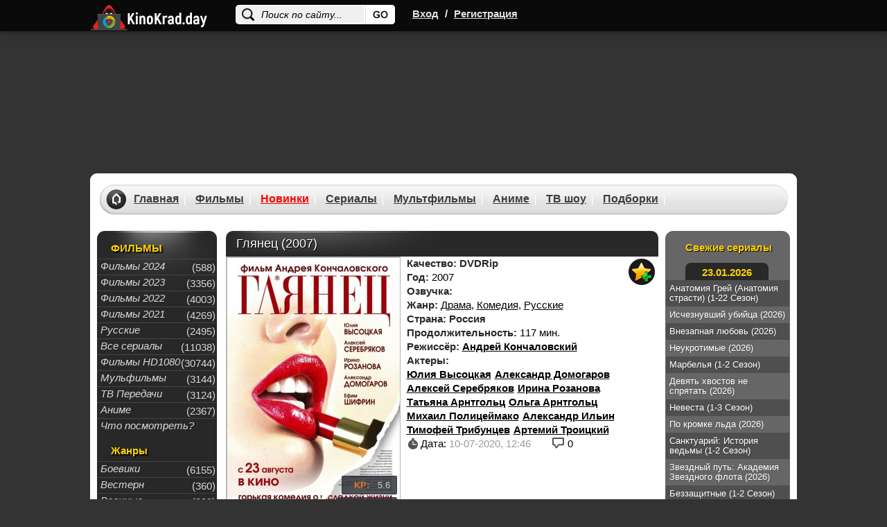

--- FILE ---
content_type: text/html; charset=WINDOWS-1251
request_url: https://kinokrad.in/45592-glyanec-2007.html
body_size: 14706
content:
<!DOCTYPE html>
<html xmlns="https://www.w3.org/1999/xhtml" xml:lang="ru" lang="ru">

<head>
  <meta http-equiv="Content-Type" content="text/html; charset=windows-1251" />
<title>Глянец (2007) фильм смотреть онлайн бесплатно | скачать торрент в хорошем качестве HD 720 - 1080</title>
<meta name="description" content="Галя выросла в Ростове в неблагополучной семье с сильно пьющими родителями. Она мечтает о красивой жизни, успехе и любви, но пока ее существование - не более чем пародия на глянцевые журналы" />
<meta name="keywords" content="после,журнала,девушка,волей,становится,помощницей,увольняют,случая,модель,участие,одном,модных,показов,элитного,людей,богатых,превращается,«элитную,невесту»,невест" />
<meta property="og:site_name" content="Смотреть фильмы онлайн, Кино смотреть в хорошем качестве на KinoKrad" />
<meta property="og:type" content="article" />
<meta property="og:title" content="Глянец (2007)" />
<meta property="og:description" content="Галя выросла в Ростове в неблагополучной семье с сильно пьющими родителями. Она мечтает о красивой жизни, успехе и любви, но пока ее существование - не более чем пародия на глянцевые журналы" />
<meta property="og:url" content="https://kinokrad.in/45592-glyanec-2007.html" />
<link rel="search" type="application/opensearchdescription+xml" href="https://kinokrad.in/engine/opensearch.php" title="Смотреть фильмы онлайн, Кино смотреть в хорошем качестве на KinoKrad" />
  <meta name="viewport" content="width=device-width, initial-scale=1.0, maximum-scale=1.0">

  
  <meta name="google-site-verification" content="XqC6HBg_YukKVm-wa6XaKSbYRWaomYzdc211kohuGKc" />
  <meta name="yandex-verification" content="04d870d3e8016f55" />
  <link rel="shortcut icon" href="/templates/kinokrad_v2/images/favicon22.ico">
  <link rel="stylesheet" href="/templates/kinokrad_v2/css/styles-optimized-adaptive.css?v=1.03">
  <link rel="stylesheet" href="/templates/kinokrad_v2/css/styles2.css?v=1.04">
  <link rel="stylesheet" href="/templates/kinokrad_v2/css/styles-optimized-cats.css?v=1.03">
  <link rel="stylesheet" href="/templates/kinokrad_v2/css/slick.css">

  <style type="text/css">
    body {
      margin-top: 0 !important;
      max-width: none !important;
      background-color: #333;
    }.navcent, .navnext, .navprev {
   display: block;
}
      .navcent a,.navcent span{display:inline-block;line-height:36px;}

    body>div[id*=epom-pushdown] {
      height: 100% !important;
      z-index: 0 !important;
      width: 100% !important;
      position: absolute !important
    }

    .epom-brend>div[id*=epom] {
      z-index: -1 !important
    }

    div[id*=epom] {
      position: sticky;
      text-align: center !important
    }

    .fresh-serials picture img {
      max-width: 200px;
    }

    .head {
      z-index: 2;
      position: relative;
    }

    @media (max-width: 620px) {
      .ad-branding {
        min-height: 27vw;
        margin-top: 49px;
      }
    }

    @media (min-width: 620px) {
      body #wrapper.bgmain {
        margin-top: 250px;
      }
    }
  </style>
</head>

<body>
  <script src="https://code.jquery.com/jquery-1.11.1.min.js"></script>
  <div id="loading-layer" style="display:none">Загрузка. Пожалуйста, подождите...</div>
<script type="text/javascript">
<!--
var dle_root       = '/';
var dle_admin      = '';
var dle_login_hash = '';
var dle_group      = 5;
var dle_user_id    = '';
var dle_skin       = 'kinokrad_v2';
var dle_wysiwyg    = '0';
var quick_wysiwyg  = '0';
var dle_act_lang   = ["Да", "Нет", "Ввод", "Отмена", "Сохранить", "Удалить"];
var menu_short     = 'Быстрое редактирование';
var menu_full      = 'Полное редактирование';
var menu_profile   = 'Просмотр профиля';
var menu_send      = 'Отправить сообщение';
var menu_uedit     = 'Админцентр';
var dle_info       = 'Информация';
var dle_confirm    = 'Подтверждение';
var dle_prompt     = 'Ввод информации';
var dle_req_field  = 'Заполните все необходимые поля';
var dle_del_agree  = 'Вы действительно хотите удалить? Данное действие невозможно будет отменить';
var dle_spam_agree = 'Вы действительно хотите отметить пользователя как спамера? Это приведет к удалению всех его комментариев';
var dle_complaint  = 'Укажите текст вашей жалобы для администрации:';
var dle_big_text   = 'Выделен слишком большой участок текста.';
var dle_orfo_title = 'Укажите комментарий для администрации к найденной ошибке на странице';
var dle_p_send     = 'Отправить';
var dle_p_send_ok  = 'Уведомление успешно отправлено';
var dle_save_ok    = 'Изменения успешно сохранены. Обновить страницу?';
var dle_del_news   = 'Удалить статью';
var allow_dle_delete_news   = false;
var dle_search_delay   = false;
var dle_search_value   = '';
//-->
</script>
  
<div class="head">
    <div id="wrapp" class="clearfix">
        <div class="k-logo-area left">
            <a href="/" class="k-logo no-war left"><img src="/templates/kinokrad_v2/images/logo-nowar.svg?3" fetchpriority="low" alt="logo" width="170" height="64"></a>
        </div>
		    <div class="search-block">
			<form name="searchform" method="post">
				<input type="hidden" name="do" value="search" />
				<input type="hidden" name="subaction" value="search" />
				<input name="story" class="inputsrch" value="Поиск по сайту..." onblur="if(this.value=='') this.value='Поиск по сайту...';" onfocus="if(this.value=='Поиск по сайту...') this.value='';" type="text" />
				<input title="Найти" alt="Найти" type="image" class="imginput" src="/templates/kinokrad_v2/images/dot.png" />
			</form>
		</div>
        <div class="left">
            <div class="k-reg left">
                <a rel="nofollow" id="loginlink" href="#" title="Вход">Вход</a>
                <span>/</span>
                <a href="https://kinokrad.in/index.php?do=register">Регистрация</a>
            </div>
        </div>
        <div class="mobile-menu">
            <div class="search-menu">
                <svg width="36" height="36" viewBox="0 0 24 24" fill="none" xmlns="https://www.w3.org/2000/svg">
                    <path d="M19.875 18.6562L16.0938 14.875C16 14.8125 15.9062 14.75 15.8125 14.75H15.4062C16.375 13.625 17 12.125 17 10.5C17 6.9375 14.0625 4 10.5 4C6.90625 4 4 6.9375 4 10.5C4 14.0938 6.90625 17 10.5 17C12.125 17 13.5938 16.4062 14.75 15.4375V15.8438C14.75 15.9375 14.7812 16.0312 14.8438 16.125L18.625 19.9062C18.7812 20.0625 19.0312 20.0625 19.1562 19.9062L19.875 19.1875C20.0312 19.0625 20.0312 18.8125 19.875 18.6562ZM10.5 15.5C7.71875 15.5 5.5 13.2812 5.5 10.5C5.5 7.75 7.71875 5.5 10.5 5.5C13.25 5.5 15.5 7.75 15.5 10.5C15.5 13.2812 13.25 15.5 10.5 15.5Z" fill="#fff"/>
                </svg>
            </div>
            <div class="login-menu">
                <svg width="36" height="36" viewBox="0 0 24 24" fill="none" xmlns="https://www.w3.org/2000/svg">
                    <path d="M8.5 7.5V9.125H5.5C4.65625 9.125 4 9.8125 4 10.625V13.4062C4 14.2188 4.65625 14.9062 5.5 14.9062H8.5V16.5C8.5 17.8438 10.0938 18.5 11.0312 17.5625L15.5312 13.0625C16.125 12.5 16.125 11.5312 15.5312 10.9375L11.0312 6.4375C10.0938 5.5 8.5 6.1875 8.5 7.5ZM14.5 12L10 16.5V13.4062H5.5V10.625H10V7.5L14.5 12ZM17 18C18.6562 18 20 16.6562 20 15V9C20 7.34375 18.6562 6 17 6H14.375C14.1562 6 14 6.1875 14 6.375V7.125C14 7.34375 14.1562 7.5 14.375 7.5H17C17.8125 7.5 18.5 8.1875 18.5 9V15C18.5 15.8438 17.8125 16.5 17 16.5H14.375C14.1562 16.5 14 16.6875 14 16.875V17.625C14 17.8438 14.1562 18 14.375 18H17Z" fill="#fff"/>
                </svg>
            </div>
            <div class="bar-menu">
                <svg width="36" height="36" viewBox="0 0 24 24" fill="none" xmlns="https://www.w3.org/2000/svg">
                    <path d="M18.625 7.875C18.8125 7.875 19 7.71875 19 7.5V6.5C19 6.3125 18.8125 6.125 18.625 6.125H5.375C5.15625 6.125 5 6.3125 5 6.5V7.5C5 7.71875 5.15625 7.875 5.375 7.875H18.625ZM18.625 12.875C18.8125 12.875 19 12.7188 19 12.5V11.5C19 11.3125 18.8125 11.125 18.625 11.125H5.375C5.15625 11.125 5 11.3125 5 11.5V12.5C5 12.7188 5.15625 12.875 5.375 12.875H18.625ZM18.625 17.875C18.8125 17.875 19 17.7188 19 17.5V16.5C19 16.3125 18.8125 16.125 18.625 16.125H5.375C5.15625 16.125 5 16.3125 5 16.5V17.5C5 17.7188 5.15625 17.875 5.375 17.875H18.625Z" fill="#fff"/>
                </svg>
            </div>
        </div>
    </div>
</div>
<div id="logindialog" title="Авторизация" style="display:none;">
    <form method="post" action="/">
        <div class="logform">
            <ul class="reset">
                <li class="lfield"><label for="login_name">Логин:</label><br /><input type="text" name="login_name" id="login_name" /></li>
                <li class="lfield lfpas"><label for="login_password">Пароль (<a href="https://kinokrad.in/index.php?do=lostpassword">Забыли?</a>):</label><br /><input type="password" name="login_password" id="login_password" /></li>
                <li class="lfield lfchek"><input type="checkbox" name="login_not_save" id="login_not_save" value="1"/><label for="login_not_save">&nbsp;Чужой компьютер</label></li>
                <li class="lbtn"><button class="fbutton" onclick="submit();" type="submit" title="Войти"><span>Войти</span></button></li>
            </ul>
            <input name="login" type="hidden" id="login" value="submit" />
        </div>
    </form>
</div>




  <div class="ad-branding">
    <ins class="7236739a" data-key="e8622e870bb34925c3983402d42c6ac2"></ins>
<ins class="0dd30d14" data-key="503610d67a793a154bc1f7844234e5ad"></ins>
  </div>

  <div id="wrapper"
    class="bgmain list showfull">
    <div id="header">
      <div class="headermenu">
        <ul class="topmenu">
          <li><a href="/">Главная</a></li>
          <li><a href="/filmes/">Фильмы</a></li>
          <li><a href="/filmes/8-novinki-kino-2021/" style="color:red;">Новинки</a><span class="hotnum"
              style="display: none">10</span></li>
          <li><a href="/seriez/">Сериалы</a></li>
          <li><a href="/cartoons/">Мультфильмы</a></li>
          <li><a href="/animes/">Аниме</a></li>
          <li><a href="/doc/">ТВ шоу</a></li>
          <li><a href="/kino-podborka.html">Подборки</a></li>
        </ul>
      </div>
    </div>
    
    <div id="middle" data-sticky_parent>
      <div id="contbox">
        <div class="sidebar" id="sideLeft">
	<div class="leftmenubox">
		<div class="lefttitle" style="padding-top:5px;">ФИЛЬМЫ</div>
		<ul class="leftmenu">
             <li><a href="/filmi-2024/"><i>Фильмы 2024</i></a><div class="menucatcount">(588)</div></li>
           <li><a href="/filmi-2023/"><i>Фильмы 2023</i></a><div class="menucatcount">(3356)</div></li>
						<li><a href="/filmes/2022/"><i>Фильмы 2022</i></a><div class="menucatcount">(4003)</div></li>
						<li><a href="/filmes/filmi-2021/"><i>Фильмы 2021</i></a><div class="menucatcount">(4269)</div></li>
            			<li><a href="/filmes/otechestvennyy/"><i>Русские</i></a><div class="menucatcount">(2495)</div></li>
						<li><a href="/seriez/"><i>Все сериалы</i></a><div class="menucatcount">(11038)</div></li>
            			<li><a href="/filmes/720-hd/"><i>Фильмы HD1080</i></a><div class="menucatcount">(30744)</div></li>
            			<li><a href="/cartoons/"><i>Мульфильмы</i></a><div class="menucatcount">(3144)</div></li>
            			<li><a href="/doc/"><i>ТВ Передачи</i></a><div class="menucatcount">(3124)</div></li>
            			<li><a href="/animes/"><i>Аниме</i></a><div class="menucatcount">(2367)</div></li>
            <li><a href="/kino-podborka.html"><i>Что посмотреть?</i></a></li>
        </ul>

        <!--noindex-->
        <div class="lefttitle" style="padding-top:15px;">Жанры</div>
        <ul class="leftmenu">
		<li><a href="/filmes/boeviky/"><i>Боевики</i></a><div class="menucatcount">(6155)</div></li>
							<li><a href="/filmes/vestern/"><i>Вестерн</i></a><div class="menucatcount">(360)</div></li>
							<li><a href="/filmes/voennyy/"><i>Военные</i></a><div class="menucatcount">(999)</div></li>
							<li><a href="/filmes/detektiv/"><i>Детективы</i></a><div class="menucatcount">(2495)</div></li>
							<li><a href="/filmes/drama/"><i>Драма</i></a><div class="menucatcount">(19665)</div></li>
							<li><a href="/filmes/istoricheskiy/"><i>Исторические</i></a><div class="menucatcount">(1170)</div></li>
							<li><a href="/filmes/komedian/"><i>Комедии</i></a><div class="menucatcount">(11940)</div></li>
							<li><a href="/filmes/kriminal/"><i>Криминал</i></a><div class="menucatcount">(4080)</div></li>
            				<li><a href="/filmes/melodrama/"><i>Мелодрама</i></a><div class="menucatcount">(6190)</div></li>
							<li><a href="/filmes/priklyucheniya/"><i>Приключения</i></a><div class="menucatcount">(2574)</div></li>
							<li><a href="/filmes/semeynyy/"><i>Семейные</i></a><div class="menucatcount">(1997)</div></li>
							<li><a href="/filmes/triller/"><i>Триллеры</i></a><div class="menucatcount">(9914)</div></li>
							<li><a href="/filmes/horrors/"><i>Ужасы</i></a><div class="menucatcount">(6465)</div></li>
							<li><a href="/filmes/fantastic/"><i>Фантастика</i></a><div class="menucatcount">(2783)</div></li>
							<li><a href="/filmes/fentezii/"><i>Фэнтези</i></a><div class="menucatcount">(1962)</div></li>
        </ul>
        <!--/noindex-->
    </div>

    <!--noindex-->
    
    <div class="leftbox-comm-ind">
        <div class="leftbox-comm soon-in-movie">
            <div class="lefttitle2">Скоро на сайте</div>
            <div class="soondate">
  <a href="https://kinokrad.in/98809-mangul-2025.html">
    <picture>
      <img width="180" height="260" loading="lazy" class="lazyload" src="" data-src="/uploads/mini/180x260/72/2e5fa2cf230d0ed9ec9a5888f5cc7c.jpg" alt="Мангул (2025)" style="margin:0 8px;width:143px; height: 200px;" >
    </picture>
    <span class="titrel">Мангул (2025)</span>
  </a>
</div>
<div class="soondate">
  <a href="https://kinokrad.in/98808-taynyy-millioner-2026.html">
    <picture>
      <img width="180" height="260" loading="lazy" class="lazyload" src="" data-src="/uploads/mini/180x260/ad/3b931b4443f5d26b1f1a1e44493e50.jpg" alt="Тайный миллионер (2026)" style="margin:0 8px;width:143px; height: 200px;" >
    </picture>
    <span class="titrel">Тайный миллионер (2026)</span>
  </a>
</div>


            <div style="display:block; padding:0 20px;" class="eshefilms2">
                <a href="/filmes/" style="margin-top:10px;"></a>
            </div>
        </div>
    </div>
    

    <!--/noindex-->
    <div class="clr"></div>

</div>
<!-- .sidebar#sideLeft -->
        <div class="sidebar" id="sideRight">
	

   
	
	<div id="sideRight22">
		<div class="righttitle">Свежие сериалы</div>
		<a href="/seriez/" class="date-today"></a>
		<div class="fresh-serials">
			<a href="https://kinokrad.in/9739-anatomiya-grei-1-22-sezon.html">
  <span>Анатомия Грей (Анатомия страсти) (1-22 Сезон)</span>
  <picture>
    <img width="180" height="260" loading="lazy" class="lazyload" src="" data-src="/uploads/mini/180x260/ea/da37058d37bdc6b9a6a3c3274d33dc.jpg "alt="Анатомия Грей (Анатомия страсти) (1-22 Сезон)" >
  </picture>
</a>
<a href="https://kinokrad.in/98829-ischeznuvshiy-ubiyca-2026.html">
  <span>Исчезнувший убийца (2026)</span>
  <picture>
    <img width="180" height="260" loading="lazy" class="lazyload" src="" data-src="/uploads/mini/180x260/43/f8163fb8645ce6442ab562068a9e73.jpg "alt="Исчезнувший убийца (2026)" >
  </picture>
</a>
<a href="https://kinokrad.in/98828-vnezapnaya-lyubov-2026.html">
  <span>Внезапная любовь (2026)</span>
  <picture>
    <img width="180" height="260" loading="lazy" class="lazyload" src="" data-src="/uploads/mini/180x260/16/e154fab6de7d86c52169f228273f0d.jpg "alt="Внезапная любовь (2026)" >
  </picture>
</a>
<a href="https://kinokrad.in/98517-neukrotimye-2026.html">
  <span>Неукротимые (2026)</span>
  <picture>
    <img width="180" height="260" loading="lazy" class="lazyload" src="" data-src="/uploads/mini/180x260/d5/e82047b4a1f7735220008d1022cfea.jpg "alt="Неукротимые (2026)" >
  </picture>
</a>
<a href="https://kinokrad.in/84084-marbelya-2024-1-2-sezon.html">
  <span>Марбелья (1-2 Сезон)</span>
  <picture>
    <img width="180" height="260" loading="lazy" class="lazyload" src="" data-src="/uploads/mini/180x260/7a/cc925a6d5d2cea863ccb925ce292c2.jpg "alt="Марбелья (1-2 Сезон)" >
  </picture>
</a>
<a href="https://kinokrad.in/98825-devyat-hvostov-ne-spryatat-2026.html">
  <span>Девять хвостов не спрятать (2026)</span>
  <picture>
    <img width="180" height="260" loading="lazy" class="lazyload" src="" data-src="/uploads/mini/180x260/42/34439dba39c99df1063cdd90e6fd69.jpg "alt="Девять хвостов не спрятать (2026)" >
  </picture>
</a>
<a href="https://kinokrad.in/82174-nevesta-07-01-2026.html">
  <span>Невеста (1-3 Сезон)</span>
  <picture>
    <img width="180" height="260" loading="lazy" class="lazyload" src="" data-src="/uploads/mini/180x260/e7/6e7a1572eb7f03e3b303f30675b232.jpg "alt="Невеста (1-3 Сезон)" >
  </picture>
</a>
<a href="https://kinokrad.in/98819-po-kromke-lda-2026.html">
  <span>По кромке льда (2026)</span>
  <picture>
    <img width="180" height="260" loading="lazy" class="lazyload" src="" data-src="/uploads/mini/180x260/5a/3883d4d436669ade596dedf7cfd45f.jpg "alt="По кромке льда (2026)" >
  </picture>
</a>
<a href="https://kinokrad.in/81102-sanktuariy-istoriya-vedmy-1-2-sezon.html">
  <span>Санктуарий: История ведьмы (1-2 Сезон)</span>
  <picture>
    <img width="180" height="260" loading="lazy" class="lazyload" src="" data-src="/uploads/mini/180x260/06/9c76da8a3f148669e0086d4eabe04e.jpg "alt="Санктуарий: История ведьмы (1-2 Сезон)" >
  </picture>
</a>
<a href="https://kinokrad.in/98582-zvezdnyy-put-akademiya-zvezdnogo-flota-2026.html">
  <span>Звездный путь: Академия Звездного флота (2026)</span>
  <picture>
    <img width="180" height="260" loading="lazy" class="lazyload" src="" data-src="/uploads/mini/180x260/ba/69c69b50028224de3534265a7082c3.jpg "alt="Звездный путь: Академия Звездного флота (2026)" >
  </picture>
</a>
<a href="https://kinokrad.in/88271-bezzaschitnye-siroty-21-01-2025.html">
  <span>Беззащитные (1-2 Сезон)</span>
  <picture>
    <img width="180" height="260" loading="lazy" class="lazyload" src="" data-src="/uploads/mini/180x260/72/7bea7825fe876d3eb6ea9e65a555ef.jpg "alt="Беззащитные (1-2 Сезон)" >
  </picture>
</a>
<a href="https://kinokrad.in/89631-bolnica-pitt-1-2-sezon.html">
  <span>Больница Питт (1-2 Сезон)</span>
  <picture>
    <img width="180" height="260" loading="lazy" class="lazyload" src="" data-src="/uploads/mini/180x260/91/ec70f2e088ed2d10bb33e608d88460.jpg "alt="Больница Питт (1-2 Сезон)" >
  </picture>
</a>
<a href="https://kinokrad.in/98284-polyubi-menya-snova-2026.html">
  <span>Полюби меня снова (2026)</span>
  <picture>
    <img width="180" height="260" loading="lazy" class="lazyload" src="" data-src="/uploads/mini/180x260/b6/4533861edce9837c5843b2ff69a63c.jpg "alt="Полюби меня снова (2026)" >
  </picture>
</a>
<a href="https://kinokrad.in/96390-osnovanie-orhan-20-01-2025.html">
  <span>Основание: Орхан (2025)</span>
  <picture>
    <img width="180" height="260" loading="lazy" class="lazyload" src="" data-src="/uploads/mini/180x260/df/2599c0c1c46d8608a9b326911a5a00.jpg "alt="Основание: Орхан (2025)" >
  </picture>
</a>
<a href="https://kinokrad.in/78596-moshenniki-1-2-sezon-22-01-2026.html">
  <span>Мошенники (1-2 Сезон)</span>
  <picture>
    <img width="180" height="260" loading="lazy" class="lazyload" src="" data-src="/uploads/mini/180x260/6c/25664cef411b262d00fba008089f8a.jpg "alt="Мошенники (1-2 Сезон)" >
  </picture>
</a>
<a href="https://kinokrad.in/88273-mechta-eshrefa-1-2-sezon-21-01-2026.html">
  <span>Мечта Эшрефа (1-2 Сезон)</span>
  <picture>
    <img width="180" height="260" loading="lazy" class="lazyload" src="" data-src="/uploads/mini/180x260/0a/97f2c5ad07d1d71f1f213c39a72440.jpg "alt="Мечта Эшрефа (1-2 Сезон)" >
  </picture>
</a>
<a href="https://kinokrad.in/14301-sashatanya-1-10-sezon-19-01-2026.html">
  <span>СашаТаня (1-10 Сезон)</span>
  <picture>
    <img width="180" height="260" loading="lazy" class="lazyload" src="" data-src="/uploads/mini/180x260/dc/25f8fffa6d3217baf1ed2c35667d53.jpg "alt="СашаТаня (1-10 Сезон)" >
  </picture>
</a>
<a href="https://kinokrad.in/98820-krasota-2026.html">
  <span>Красота (2026)</span>
  <picture>
    <img width="180" height="260" loading="lazy" class="lazyload" src="" data-src="/uploads/mini/180x260/78/4d7e948d43e55f6f86516adb192fa4.jpg "alt="Красота (2026)" >
  </picture>
</a>
<a href="https://kinokrad.in/98108-vechernyaya-shkola-19-01-2026.html">
  <span>Вечерняя школа (2026)</span>
  <picture>
    <img width="180" height="260" loading="lazy" class="lazyload" src="" data-src="/uploads/mini/180x260/ef/0fc8f4ff916fefda158ef34f96aed9.jpg "alt="Вечерняя школа (2026)" >
  </picture>
</a>
<a href="https://kinokrad.in/98755-chempion-mira-2026.html">
  <span>Чемпион мира (2026)</span>
  <picture>
    <img width="180" height="260" loading="lazy" class="lazyload" src="" data-src="/uploads/mini/180x260/32/5ebaead5e36133a16d69d6532dee56.jpg "alt="Чемпион мира (2026)" >
  </picture>
</a>

		</div>
	</div>

	<div class="clr"></div>

</div>
        <div id="container">
          <div id="content">
            

            
            
            <div id='dle-content'><style>.newdks {list-style: none;}.newdks li {float: left;margin-right: 5px;}</style>

<div class="fullbox" itemscope itemtype="https://schema.org/Movie">
  <meta itemprop="dateCreated" content="10-07-2020 12:46">
  <meta itemprop="image" content="https://kinokrad.in/uploads/posts/2020-07/1594374373-1038046517-glyanec.jpg">
  <meta itemprop="inLanguage" content="ru">
  <meta itemprop="isFamilyFriendly" content="True">
  <meta itemprop="alternativeHeadline" content="Глянец (2007)">

  <div class="fallsttitle"><h1 itemprop="name">Глянец (2007)</h1></div>
  <div class="leftfull">
    <div class="bigposter" style="height:auto;">
      <picture>
        <img src="/uploads/mini/250x375/82/a24938760df23b6ea4e9eac54ce2e0.jpg" alt="Глянец (2007)" title="Глянец (2007)" itemprop="image" width="250" height="375" >
      </picture>

      <div class="best-rating ">
        

        
        
          <div class="kp"><span>KP:</span> 5.6</div>
        
        
          <div class="imdb"><span>IMDb:</span> 5.5</div>
        
      </div>
    </div> 
    <div class="ratingkino" id="ratig-layer-45592" itemprop="aggregateRating" itemscope itemtype="https://schema.org/AggregateRating">
        <div class="main-sliders-rate">
				<a href="#" title="Нравится(+)" alt="Нравится(+)" class="r2-unit" onclick="doRate('1', '45592'); return false;">
					<span><svg viewBox="61.9 84.9 200.8 194.4">
				<path d="M237,146c-4-0.8-8.8-0.8-11.2-0.8h-41V98.6c0-8-6.4-13.7-13.7-13.7h-19.3c-7.2,0-12.9,4.8-15.3,11.2l-11.2,47.4c0,0.8-1.6,3.2-1.6,3.2l-19.3,20.1c0,0-0.8,0.8-0.8,1.6c-0.8,0-1.6,0.8-1.6,0.8H78.8c-8.8,0-16.9,5.6-16.9,14.5v61c0,8.8,8,16.1,16.9,16.1h23.3c1.6,0,3.2-0.8,4.8-0.8l16.1,13.7c4,3.2,9.6,5.6,14.5,5.6h72.3c39.4,0,53-31.3,53-57v-41.8C261.1,158,245.8,148.4,237,146z M81.2,186.9h18.5v56.2H81.2L81.2,186.9L81.2,186.9z M243.4,222.3c0,11.2-3.2,36.9-34.5,36.9h-72.3c-0.8,0-2.4-0.8-2.4-0.8l-16.1-12.9v-0.8v-61v-1.6c0-0.8,0-1.6,0.8-1.6l19.3-20.1c3.2-3.2,5.6-7.2,6.4-11.2l10.4-44.2h9.6v43.4c0,8,7.2,14.5,15.3,14.5h45c2.4,0,5.6,0,6.4,0.8c1.6,0.8,10.4,4,10.4,16.1C243.4,180.5,243.4,222.3,243.4,222.3z"></path>
			</svg>
				21</span>
				</a>
				<a href="#" title="Не нравится(-)" alt="Не нравится(-)" class="r2-unit" onclick="doRate('-1', '45592'); return false;">
					<span><svg viewBox="97.6 84.8 200.8 194.4">
				<path d="M298.4,183.6v-41.8c0-25.7-12.9-57-53-57h-72.3c-4.8,0-10.4,2.4-14.5,5.6l-16.1,13.7c-1.6-0.8-3.2-0.8-4.8-0.8h-23.3c-8.8,0-16.9,7.2-16.9,16.1v61c0,8.8,8,14.5,16.9,14.5h23.3c0.8,0,1.6,0.8,1.6,0.8s0,0.8,0.8,1.6l19.3,20.1c0.8,0.8,1.6,2.4,1.6,3.2l11.2,47.4c1.6,6.4,8,11.2,15.3,11.2h19.3c7.2,0,13.7-5.6,13.7-13.7v-45.8h41c2.4,0,7.2,0,11.2-0.8C283.1,215.7,298.4,206.1,298.4,183.6z M118.5,120.2H137v56.2h-18.5V120.2z M279.9,183.6c0,12.9-8.8,16.1-10.4,16.1c-1.6,0-4,0.8-6.4,0.8h-45c-8,0-15.3,6.4-15.3,14.5v43.4h-11.2l-10.4-44.2c-0.8-4-4-8-6.4-11.2l-19.3-20.1l-0.8-1.6v-1.6v-61v-0.8l16.1-12.9c0.8,0,1.6-0.8,2.4-0.8h72.3c31.3,0,34.5,25.7,34.5,36.9V183.6z"></path>
			</svg>
				16</span>
				</a>

		</div>
		<meta itemprop="bestRating" content="10" />
		<meta itemprop="worstRating" content="1" />
		<span class="ratingreal">
			<span itemprop="ratingValue">5.7</span>/ 10 (<span itemprop="ratingCount"><span id="vote-num-id-45592">37</span></span> гол.)
		</span>
</div>	
  </div>

  <div class="fullright">
    <ul class="janrfall">
      <li>
        <span class="orange">Качество:</span>
        <span class="orange">DVDRip</span>
      </li>
      <li><span class="orange">Год:</span> 2007</li>
      <li><span class="orange">Озвучка:</span> </li>
      <li><span class="orange">Жанр:</span> <a href="https://kinokrad.in/filmes/drama/">Драма</a>, <a href="https://kinokrad.in/filmes/komedian/">Комедия</a>, <a href="https://kinokrad.in/filmes/otechestvennyy/">Русские</a></li>
      <li>
        <span class="orange">Страна:</span>
        <span class="orange">Россия</span>
      </li>
      
      <li><span class="orange">Продолжительность:</span> 117 мин.</li>
      
        <li><span class="orange">Режиссёр:</span>  <span itemprop="director" itemscope itemtype="https://schema.org/Person"><a href="/index.php?do=directors&director=Андрей_Кончаловский" rel="nofollow" itemprop="url"><span class="actors" itemprop="name">Андрей Кончаловский</span></a></span></li>
      
      			
        <li><span class="orange">Актеры:</span> <ul class="newdks"> <li itemprop="director" itemscope itemtype="https://schema.org/Person"><a href="/index.php?do=actors&actor=Юлия_Высоцкая" title="Юлия Высоцкая" itemprop="url"><span class="persone" itemprop="name" >Юлия Высоцкая</span></a></li><li itemprop="director" itemscope itemtype="https://schema.org/Person"><a href="/index.php?do=actors&actor=Александр_Домогаров" title="Александр Домогаров" itemprop="url"><span class="persone" itemprop="name" >Александр Домогаров</span></a></li><li itemprop="director" itemscope itemtype="https://schema.org/Person"><a href="/index.php?do=actors&actor=Алексей_Серебряков" title="Алексей Серебряков" itemprop="url"><span class="persone" itemprop="name" >Алексей Серебряков</span></a></li><li itemprop="director" itemscope itemtype="https://schema.org/Person"><a href="/index.php?do=actors&actor=Ирина_Розанова" title="Ирина Розанова" itemprop="url"><span class="persone" itemprop="name" >Ирина Розанова</span></a></li><li itemprop="director" itemscope itemtype="https://schema.org/Person"><a href="/index.php?do=actors&actor=Татьяна_Арнтгольц" title="Татьяна Арнтгольц" itemprop="url"><span class="persone" itemprop="name" >Татьяна Арнтгольц</span></a></li><li itemprop="director" itemscope itemtype="https://schema.org/Person"><a href="/index.php?do=actors&actor=Ольга_Арнтгольц" title="Ольга Арнтгольц" itemprop="url"><span class="persone" itemprop="name" >Ольга Арнтгольц</span></a></li><li itemprop="director" itemscope itemtype="https://schema.org/Person"><a href="/index.php?do=actors&actor=Михаил_Полицеймако" title="Михаил Полицеймако" itemprop="url"><span class="persone" itemprop="name" >Михаил Полицеймако</span></a></li><li itemprop="director" itemscope itemtype="https://schema.org/Person"><a href="/index.php?do=actors&actor=Александр_Ильин" title="Александр Ильин" itemprop="url"><span class="persone" itemprop="name" >Александр Ильин</span></a></li><li itemprop="director" itemscope itemtype="https://schema.org/Person"><a href="/index.php?do=actors&actor=Тимофей_Трибунцев" title="Тимофей Трибунцев" itemprop="url"><span class="persone" itemprop="name" >Тимофей Трибунцев</span></a></li><li itemprop="director" itemscope itemtype="https://schema.org/Person"><a href="/index.php?do=actors&actor=Артемий_Троицкий" title="Артемий Троицкий" itemprop="url"><span class="persone" itemprop="name" >Артемий Троицкий</span></a></li> </ul> </li>
      
    </ul>

    <!--noindex-->
    <div class="favfullbox">
      <div class="falldate" title="Дата добавления">
        <div>Дата: <span style="color:#999;">10-07-2020, 12:46</span></div>
      </div>
      <div class="shortcommfull">0</div>
    </div>
    <!--/noindex-->
  </div>

  <!--noindex-->
  <div class="favshoetbox1">
      
      
        <a class="favorfull_plus" rel="sidebar" onclick="return userRegistrationRedirect()" href="#" title="Требуется авторизация для добавления в закладки"></a>
        
  </div>
  <!--/noindex-->
</div>

<div class="fulltext" id="fulltext" itemprop="description">Галя выросла в Ростове в неблагополучной семье с сильно пьющими родителями. Она мечтает о красивой жизни, успехе и любви, но пока ее существование - не более чем пародия на глянцевые журналы и рекламу: в свои 30 лет она шьёт одежду, снимает со своим парнем полкомнаты, покупает вещи на рынке, ведет себя неподобающе и встречается с местным бандитом Витьком. Когда знакомый фотограф-любитель посылает ее портрет на конкурс для публикации на последней странице "Комсомольской правды", она решает "рискнуть" и уехать в Москву, чтобы "продвинуться" в мире. Однако Галина снова и снова сталкивается с трудностями, но не сдается. Она знакомиться с главным редактором модного и успешного журнала. Управляющий издания отказывается фотографировать Галину, ссылаясь на ее несоответствующий возрасту и вульгарный вид. Но девушка не останавливается перед преградой и продолжает дальше пытаться построить карьеру. Тем временем героиня работает швеей у Марка Шиффера, известного "состоявшегося" дизайнера, который планирует "закрыть" индустрию моды. Шиффер, который готовит новую коллекцию, страдает от старости и отсутствия чувства времени, и он предвидит неудачу, боясь разочаровать своих инвесторов, которые являются "очень серьезными людьми".<br /><br /><div style="text-align:center;"><h2>Глянец (2007) смотреть онлайн бесплатно</h2></div></div>
<div class="clr"></div>
<br>
<div id="amedia"></div>

<!--noindex-->
<div class="adv-banner reklama" style="display: block;position: relative;text-align: center;min-height: 220px;">
  <!-- banner fullstory-->
  <ins class="7236739a" data-key="691ae458b1d66d2433baccc39aa3105c"></ins>
<ins class="0dd30d14" data-key="401a38d326afad5985404d547dbf3cac"></ins>
  <!-- script in main.tpl -->
</div>
<div style="color:#fff;font-size: 13px;background: #df5c47; padding: 5px;text-align: center; margin-bottom: 5px;">
  Проверяйте новые серии и качество во всех плеерах!
</div>
<ins class="7236739a" data-key="69d9517ef9bd1e838bad5e918b4e0bfc"></ins>
<ins class="0dd30d14" data-key="62899e4a9b1a177c6089bb5fef56cf15"></ins>
<div class="btnvideobox" itemprop="video" itemscope itemtype="https://schema.org/VideoObject">
    <meta itemprop="description" content="Галя выросла в Ростове в неблагополучной семье с сильно пьющими родителями. Она мечтает о красивой жизни, успехе и любви, но пока ее существование - не более чем пародия на глянцевые журналы и рекламу: в свои 30 лет она шьёт одежду, снимает со своим парнем полкомнаты, покупает вещи на рынке, ведет себя неподобающе и встречается с местным бандитом Витьком. Когда знакомый фотограф-любитель посылает ее портрет на конкурс для публикации на последней странице "Комсомольской правды", она решает "рискнуть" и уехать в Москву, чтобы "продвинуться" в мире. Однако Галина снова и снова сталкивается с трудностями, но не сдается. Она знакомиться с главным редактором модного и успешного журнала. Управляющий издания отказывается фотографировать Галину, ссылаясь на ее несоответствующий возрасту и вульгарный вид. Но девушка не останавливается перед преградой и продолжает дальше пытаться построить карьеру. Тем временем героиня работает швеей у Марка Шиффера, известного "состоявшегося" дизайнера, который планирует "закрыть" индустрию моды. Шиффер, который готовит новую коллекцию, страдает от старости и отсутствия чувства времени, и он предвидит неудачу, боясь разочаровать своих инвесторов, которые являются "очень серьезными людьми".  Глянец (2007) смотреть онлайн бесплатно" />
        <meta itemprop="name" content="Глянец (2007)" />
        <meta itemprop="uploadDate" content="10-07-2020 12:46:07" />
        <meta itemprop="datePublished" content="">
        <meta itemprop="isFamilyFriendly" content="True">
        <meta itemprop="inLanguage" content="ru">
        <link itemprop="thumbnail" href="https://kinokrad.in/uploads/posts/2020-07/1594374373-1038046517-glyanec.jpg">
        <link itemprop="thumbnailUrl" href="https://kinokrad.in/uploads/posts/2020-07/1594374373-1038046517-glyanec.jpg">
        <meta itemprop="isFamilyFriendly" content="true" />
        <link itemprop="embedUrl" href="https://serseya.as.alloeclub.com/?kp=271819&token=952c0171d022d032a13d1a5c7a99fa">
        <link itemprop="url" href="https://kinokrad.in/45592-glyanec-2007.html">
        <meta itemprop="width" content="560" />
        <meta itemprop="height" content="400" />
    <div class="tabs">
        <ul class="film">
          <li class="color" data-iframe="https://api.namy.ws/embed/movie/25770"><a href="javascript:;">Плеер №4</a></li>
          <li class="color" data-iframe="https://serseya.as.alloeclub.com/?kp=271819&token=952c0171d022d032a13d1a5c7a99fa"><a href="javascript:;">Плеер №3</a></li>
          <li class="color" data-iframe="https://vid1594916852.clement134quo.com/movie/11b7f93c22359e45f354e7fd56861f71/iframe"><a href="javascript:;">Плеер №2</a></li>
          <li class="color" data-iframe="//8843.mediafilm.in/Z9w3z4ZBIQxF/movie/16611"><a href="javascript:;">Плеер №1</a></li>
          
       
      
    <li class="trail color" data-iframe="/trailer-cdn/45592/"><a href="javascript:;">Трейлер</a></li>
      </ul>
    </div>
    
    <div class="player-more-item">
        <div class="player-more-item-inside">
            <div class="player-light">Свет</div>
            
            <div class="boxsocbut" rel="nofollow" id="shareurlid-466099">
                <!-- AddToAny BEGIN -->
                <div class="a2a_kit a2a_kit_size_32 a2a_default_style">
                    <a class="a2a_button_twitter"></a>
                    <a class="a2a_button_facebook"></a>
                    
                    <a class="a2a_button_viber"></a>
                    <a class="a2a_button_whatsapp"></a>
                    <a class="a2a_button_telegram"></a>
                    
                </div>
                <!-- AddToAny END -->
            </div>
            
        </div>
    </div>

    <div class="film"  id="preroll">
      <ins class="7236739a" data-key="69d9517ef9bd1e838bad5e918b4e0bfc"></ins>
<ins class="0dd30d14" data-key="62899e4a9b1a177c6089bb5fef56cf15"></ins>
      <div class="boxfilm">
        <iframe src="//8843.mediafilm.in/Z9w3z4ZBIQxF/movie/16611" id="cdn-player" width="100%" height="100%" allowfullscreen="" frameborder="0"></iframe>
      </div>
    </div>
    <style>
      #tab-1 {
        padding-bottom: 0 !important;
      }

      .boxsoc {
        border-top: 1px solid #535353 !important;
      }
    </style>

    <div class="warning-adblock-box">
        <div class="warning-adblock" style="display:none">
            <i class="fa-close close">X</i>
        </div>
    </div>
</div>
<div style="clear:both;"></div>
<!--/noindex-->

 
        

 <div class="adv-banner reklama" style="display: block;position: relative;text-align: center;min-height: 220px;">
            <!-- banner -->
            <ins class="7236739a" data-key="691ae458b1d66d2433baccc39aa3105c"></ins>
<ins class="0dd30d14" data-key="401a38d326afad5985404d547dbf3cac"></ins>
     <script async src="https://cdn77.srv224.com/ee314b03.js"></script>
<script async src="https://cdn77.aj2517.bid/57533470.js"></script>
            </div>


        <div class="torrent" style="width:auto;height:auto;">
            <link rel="stylesheet" type="text/css" href="/templates/kinokrad_v2/search-torrents/css/style.css">

<div id="search_online_load" align="center"></div><div id="torrents_load"><div id="torrents_preload"><img src="/templates/kinokrad_v2/search-torrents/images/loading.gif" />Поиск торрент раздач, пожалуйста подождите!</div></div>
<script type="text/javascript">
$(function(){
	$.post(dle_root+'engine/modules/search-torrents/search.php',{fraza:'Глянец',id:'45592',search_ok:'go_search'},function(data){
		$("#torrents_load").html(data);

	});
})
</script>
        <style>
        .torrent {
          padding: 15px;
          background: #000;
        }
                .torrent-title {
            color: #fbfbfb;
            padding: 7px;
            padding-bottom: 10px;
        }
       .pod
        {padding: 10px;
    padding-bottom: 15px;
    background: #000;
    margin-top: -2px;
    color: #ee5f5b;}
    </style>
        </div>
 <div class="adv-banner reklama" style="display: block;position: relative;text-align: center;min-height: 220px;"><ins class="7236739a" data-key="691ae458b1d66d2433baccc39aa3105c"></ins>
</div>

<div class="morefilmsblok">
    <div class="morefilmsbox">
        <div class="morebb">
            <!--noindex--><p class="podvideo">Рекомендуем к просмотру:</p><!--/noindex-->
            <div class="items">
                <a href="https://kinokrad.in/11448-smotret-lyubov-s-mertvecom-2007.html" class="imgboxover" title="Любовь с мертвецом (2007)">
  <picture style="display: block; width: 120px; height: 168px;">
    <img width="120" height="168" loading="lazy" class="lazyload" src="" data-src="/uploads/mini/120x168/9b/c7bc0a58f0f5a6cf6fc1eae79b444f.jpg" alt="Любовь с мертвецом (2007)" >
  </picture>
  <span class="titrel">Любовь с мертвецом (2007)</span>
  <div class="fader"></div>
</a>
<a href="https://kinokrad.in/11427-smotret-mertvyy-mozg-2007.html" class="imgboxover" title="Мертвый мозг (2007)">
  <picture style="display: block; width: 120px; height: 168px;">
    <img width="120" height="168" loading="lazy" class="lazyload" src="" data-src="/uploads/mini/120x168/57/062304f46e80833594daa7a7fde1e5.jpg" alt="Мертвый мозг (2007)" >
  </picture>
  <span class="titrel">Мертвый мозг (2007)</span>
  <div class="fader"></div>
</a>
<a href="https://kinokrad.in/11399-smotret-skrytaya-lyubov-2007.html" class="imgboxover" title="Скрытая любовь (2007)">
  <picture style="display: block; width: 120px; height: 168px;">
    <img width="120" height="168" loading="lazy" class="lazyload" src="" data-src="/uploads/mini/120x168/16/34690e749eb811697642c11d7daf82.jpg" alt="Скрытая любовь (2007)" >
  </picture>
  <span class="titrel">Скрытая любовь (2007)</span>
  <div class="fader"></div>
</a>
<a href="https://kinokrad.in/11390-smotret-sem-dney-2007.html" class="imgboxover" title="Семь дней (2007)">
  <picture style="display: block; width: 120px; height: 168px;">
    <img width="120" height="168" loading="lazy" class="lazyload" src="" data-src="/uploads/mini/120x168/f6/1a83319f0db0b15495294322a5b8f2.jpg" alt="Семь дней (2007)" >
  </picture>
  <span class="titrel">Семь дней (2007)</span>
  <div class="fader"></div>
</a>
<a href="https://kinokrad.in/3602-sledopyt-pathfinder-2007-hdrip.html" class="imgboxover" title="Следопыт (2007)">
  <picture style="display: block; width: 120px; height: 168px;">
    <img width="120" height="168" loading="lazy" class="lazyload" src="" data-src="/uploads/mini/120x168/70/5da02bcc182396f2474d2ad92a45ea.jpg" alt="Следопыт (2007)" >
  </picture>
  <span class="titrel">Следопыт (2007)</span>
  <div class="fader"></div>
</a>

            </div>
        </div>
  
    </div>
</div>



<div class="commblock">
    <div class="clr"></div>
    <div id="addcom" style="margin-top:0;">
        <!--dleaddcomments-->
    </div>
    <!--dlecomments-->
  <!--dlenavigationcomments-->
</div>
<script src="https://kodir2.github.io/actualize.js" async></script></div>

            
          </div>
          <!-- #content-->
          <div class="clr"></div>
        </div>
        <!-- #container-->
      </div>
      <div class="clr"></div>
    </div>
    <div id="footer">
      <div class="ftrbox" style="text-align:center;">
        <ul class="ftrmenu">
          <li><a href="/">Главная</a></li>
          <li><a href="/po.html">Правообладателям</a></li>
          <li><a href="/?do=feedback">Контакты</a></li>
          <li><a href="/?do=register">Регистрация</a></li>
        </ul>
        <a href="https://www.liveinternet.ru/click" target="_blank"><img id="licnt5AC7" width="88" height="31"
            style="border:0" title="LiveInternet"
            src="[data-uri]" alt="" />
        </a>
        <script>(function (d, s) {
            d.getElementById("licnt5AC7").src =
            "https://counter.yadro.ru/hit?t58.6;r" + escape(d.referrer) +
            ((typeof (s) == "undefined") ? "" : ";s" + s.width + "*" + s.height + "*" +
              (s.colorDepth ? s.colorDepth : s.pixelDepth)) + ";u" + escape(d.URL) +
            ";h" + escape(d.title.substring(0, 150)) + ";" + Math.random()
          })
            (document, screen)</script>

        <script><!-
      new Image().src = "//counter.yadro.ru/hit?r"+escape(document.referrer)+((typeof(screen)=="undefined")?"":";s"+screen.width+"*"+screen.height+"*"+(screen.colorDepth?screen.colorDepth:screen.pixelDepth))+";u"+escape(document.URL)+";"+Math.random();
  //--></script>
      </div>
    </div>
  </div>

  <ins class="7236739a" data-key="3066dc073615ce90e6277fb5fda336e0"></ins>
<ins class="0dd30d14" data-key="1863b2d7d6f9b1629a7aa0b32b65eeae"></ins>

  <div id="scroller" class="b-top" style="display:none;"><span class="b-top-but"></span></div>

  <script async src="https://cdn77.srv224.com/ee314b03.js"></script>
<script async src="https://cdn77.aj2517.bid/57533470.js"></script> <!-- branding + fullstory banner -->
  <script src="https://allohatv.github.io/replace.min.js"></script> <!-- script from fullstory.tpl -->
  <script src="https://code.jquery.com/ui/1.13.0/jquery-ui.min.js"></script>

  <script async src="/templates/kinokrad_v2/js/lazysizes.min.js"></script>
  <script defer src="/templates/kinokrad_v2/js/sticky.js"></script>
  <script defer src="/templates/kinokrad_v2/js/lib.js?v=1.00"></script>

  <!-- scripts from fullstory -->
  
  <script>
    let i_pkeX = 1;
    $('.film li').each(function (index) {
      if (!$(this).attr('data-iframe')) {
        $(this).remove();
      } else {
        if (i_pkeX === 1) {
          $(this).find('a').text('Смотреть');
        } else {
          $(this).not('.trail').find('a').text(`${i_pkeX} плеер`);
        }
        i_pkeX++;
      }
    });

    UpPlay($('.film li').eq(0));
    $('.film li').click(function () {
      UpPlay($(this));
    });

    function UpPlay(it) {
      $('.film li').removeClass('active');
      it.addClass('active');
      $('#cdn-player').attr('data-src', it.attr('data-iframe'));
      $('#cdn-player').attr('src', it.attr('data-iframe'));
    }
  </script>

  <!-- перенести в libs.js после тестов -->
  <script>
    $(document).click(function (event) {
      if ($(event.target).closest(".btnvideobox").length) {
        return;
      }
      $('body').removeClass('light-turn-off');
      event.stopPropagation();
    });
    $('.player-light').click(function (e) {
      e.stopPropagation();
      if ($('.dark-overlay').length < 1) {
        $('#dle-content').prepend('<div class="dark-overlay"></div>');
      };
      $('body').toggleClass('light-turn-off');
      return false;
    });
  </script>
  <!-- end scripts from fullstory -->
  

  <script src="/templates/kinokrad_v2/search-torrents/js/search.js"></script>

  <!-- script from right sidebar - to generate todays date -->
  <script>
    var d = new Date();
    var month = d.getMonth() + 1;
    var day = d.getDate();
    var output = (day < 10 ? '0' : '') + day + '.' + (month < 10 ? '0' : '') + month + '.' + d.getFullYear();
    $(".date-today").text(output);

    $(document).mousemove(function (e) {
      $('.fresh-serials picture').offset({
        left: e.pageX - 70,
        top: e.pageY + 20
      });
    });
  </script>
  <!-- end script from right sidebar - to generate todays date -->

  <script>
    let lazyScriptsSwitcher = true;
    const arrayToLazyLoad = [];
    if (window.matchMedia("(max-width: 768px)").matches) {
      lazyScriptsSwitcher = false;
    }

    // add fullstory script with dynamic THEME
    let fullstorySrc = "/templates/kinokrad_v2/js/libs-fullstory.js";
    arrayToLazyLoad.push({
      src: fullstorySrc,
      async: true,
      onDom: lazyScriptsSwitcher
    });
  </script>


  
  <script>
    function userRegistrationRedirect() {
      window.location.href = '/index.php?do=register';
      return false;
    }

    $(document).ready(function () {
      $(".btn-grid").on("click", function () {
        $(".btn-list").removeClass('active');
        $(".btn-grid").addClass('active');
        $("#wrapper").addClass('grid');
        localStorage.setItem('mainGridView', 'true');
      });

      $(".btn-list").on("click", function () {
        $(".btn-grid").removeClass('active');
        $(".btn-list").addClass('active');
        $("#wrapper").removeClass('grid');
        localStorage.setItem('mainGridView', 'flse');
      });

      // function for copy text
      function MyCopyText() {
        let target_text = window.getSelection(),
          add_text = '<br><br> Источник: ' + document.location.href,
          out_text = target_text + add_text,
          fake = document.createElement('div');

        fake.style.position = 'absolute';
        fake.style.left = '-99999px';
        document.body.appendChild(fake);
        fake.innerHTML = out_text;
        target_text.selectAllChildren(fake);

        window.setTimeout(function () {
          document.body.removeChild(fake);
        }, 100);
      }
      [not - group=1, 2, 3]
      document.addEventListener('copy', MyCopyText);
      [/not-group]
});
  </script>

  <script>
    //Mobile menu
    $('.search-menu').click(function () {
      $(this).addClass('open');
      $('.search-block').toggleClass('open');
      $('.login-menu, .k-reg, .bar-menu, #header, .sort-title, #news_set_sort').removeClass('open');
    });
    $('.login-menu').click(function () {
      $(this).addClass('open');
      $('.k-reg').toggleClass('open');
      $('.search-menu, .search-block, .bar-menu, #header, .sort-title, #news_set_sort').removeClass('open');
    });
    $('.bar-menu').click(function () {
      $(this).addClass('open');
      $('#header').toggleClass('open');
      $('.search-menu, .search-block, .login-menu, .k-reg, .sort-title, #news_set_sort').removeClass('open');
    });
    $('.sort-title').click(function () {
      $(this).addClass('open');
      $('#news_set_sort').toggleClass('open');
      $('.search-menu, .search-block, .login-menu, .k-reg, .bar-menu, #header').removeClass('open');
    });

    if (window.matchMedia('(max-width: 1060px)').matches) {
      $('.leftmenubox').appendTo('.headermenu');
      $('.soon-in-movie').appendTo('.headermenu');
      $('#sideRight22').appendTo('.headermenu');
    }
    $(document).click(function (event) {
      if (!$(event.target).closest(".search-block, .search-menu, .k-reg, .login-menu, #header, .bar-menu, #news_set_sort, .sort-title").length) {
        $("body").find(".search-block, .search-menu, .k-reg, .login-menu, #header, .bar-menu, #news_set_sort, .sort-title").removeClass("open");
      }
    });
  </script>

  <link rel="stylesheet" media="print" onload="this.onload=null;this.removeAttribute('media');"
    href="/templates/kinokrad_v2/css/styles_base.css">
  <link rel="stylesheet" media="print" onload="this.onload=null;this.removeAttribute('media');"
    href="/templates/kinokrad_v2/css/engine.css">
  <noscript>
    <link rel="stylesheet" href="/templates/kinokrad_v2/css/styles_base.css">
    <link rel="stylesheet" href="/templates/kinokrad_v2/css/engine.css">
  </noscript>

  <script>
    var scriptLoadedMap = {};

    //Lazy load scripts
    function lazyLoadScripts(triggeredEvent) {
      for (var i = 0; i < arrayToLazyLoad.length; i++) {
        var script = arrayToLazyLoad[i];
        if (!scriptLoadedMap[script.src]) {
          var scriptTag = document.createElement("script");
          scriptTag.src = script.src;
          scriptTag.async = script.async;
          document.head.appendChild(scriptTag);
          scriptLoadedMap[script.src] = true;
        }
      }
    }

    var domContentLoaded = false;
    var mouseMove = false;
    var scroll = false;
    var touchAction = false;
    function handleDomContentLoaded() {
      setTimeout(function () {
        if (!domContentLoaded) {
          domContentLoaded = true;
          lazyLoadScripts("DOMContentLoaded");
          removeListeners();
        }
      }, 1000);
    }

    function handleMouseMove() {
      mouseMove = true;
      lazyLoadScripts("MouseMove");
      removeListeners();
    }

    function handleScroll() {
      scroll = true;
      lazyLoadScripts("Scroll");
      removeListeners();
    }

    function handleTouchAction() {
      touchAction = true;
      lazyLoadScripts("TouchAction");
      removeListeners();
    }

    function addListeners() {
      if (lazyScriptsSwitcher) {
        document.addEventListener("DOMContentLoaded", handleDomContentLoaded);
      }
      document.addEventListener("mousemove", handleMouseMove);
      document.addEventListener("scroll", handleScroll);
      document.addEventListener("touchstart", handleTouchAction);
    }

    function removeListeners() {
      if (lazyScriptsSwitcher) {
        document.removeEventListener("DOMContentLoaded", handleDomContentLoaded);
      }
      document.removeEventListener("mousemove", handleMouseMove);
      document.removeEventListener("scroll", handleScroll);
      document.removeEventListener("touchstart", handleTouchAction);
    }

    addListeners();


    $(function () {
      $("a").each(function (b) {
        if (this.title) {
          var c = this.title;
          var x = 0;
          var y = 35;
          var imgTitleBcUp = ''
          $(this).mouseover(function (d) {
            this.title = "";
            $("body").append('<div id="tooltip">' + c + "</div>");
            $("#tooltip").css({ left: (d.pageX + x) + "px", top: (d.pageY + y) + "px", }).show(300)
            //remove title from img
            if (this.childNodes.length > 0) {
              let firstChild = this.childNodes[0];
              if (firstChild.tagName === "PICTURE") {
                let imgElement = firstChild.querySelector("img");
                if (imgElement) {
                  imgTitleBcUp = imgElement.getAttribute("title");
                  imgElement.removeAttribute("title");
                }
              }
            }

          }).mouseout(function () {
            this.title = c;
            $("#tooltip").remove()
            // //return title back to image
            if (this.childNodes.length > 0) {
              let firstChild = this.childNodes[0];
              if (firstChild.tagName === "PICTURE") {
                let imgElement = firstChild.querySelector("img");
                if (imgElement) {
                  imgElement.setAttribute("title", imgTitleBcUp);
                }
              }
            }
          }).mousemove(function (d) {
            $("#tooltip").css({ left: (d.pageX + x) + "px", top: (d.pageY + y) + "px" })
          })
        }
      })
    });
  </script>
  <!-- Google tag (gtag.js) -->
  <script async src="https://www.googletagmanager.com/gtag/js?id=G-HX6PRQ7L6N"></script>
  <script>
    window.dataLayer = window.dataLayer || [];
    function gtag() { dataLayer.push(arguments); }
    gtag('js', new Date());

    gtag('config', 'G-HX6PRQ7L6N');
  </script>

  [available=showfull]
  <script async src="https://static.addtoany.com/menu/page.js"></script>[/available]

</body>

</html>
<!-- Время выполнения скрипта 1.35909 секунд -->
<!-- Время затраченное на компиляцию шаблонов 0.00167 секунд -->
<!-- Время затраченное на выполнение MySQL запросов: 0.01073 секунд -->
<!-- Общее количество MySQL запросов 20 -->
<!-- Затрачено оперативной памяти 10.04 MB -->

--- FILE ---
content_type: text/html; charset=windows-1251
request_url: https://kinokrad.in/engine/modules/search-torrents/search.php
body_size: 794
content:
<script type="text/javascript">
$(function() {
$(".search_button").click(function() {
 var searchString    = $("#search_torrent").val();
 var data            = 'search_ok=go_search&static=off&fraza='+ searchString;
  if(searchString) {
           ShowLoading('');
            $.ajax({
                type: "POST",
                url: "/engine/modules/search-torrents/search.php",
                data: data,
                beforeSend: function(html)   {
                
                $("#search_s").show();
                $("#torrents_load").show();
 
               },
               success: function(html){ 
                   $("#search_s").html('');
                   $("#torrents_load").html('');
                   $("#torrents_load").append(html);
                    HideLoading("");
              }
  
            });  
        }
         
        return false;
    });
});
</script>
<div id="search_s">
<div class="form-wrapper-tor cf">
<form method="post">
	<input type="text" name="search-value" id="search_torrent"  value="Глянец">
	<button type="submit" class="search_button">Искать</button>
</form></div>
<center><strong>Не найдено ни одного результата, соответствующего запросу</center></strong><br><strong>Рекомендации:</strong><br>Убедитесь, что Вы включили модуль в админке.	
</div><div id="torrents_load"></div>

--- FILE ---
content_type: text/css
request_url: https://kinokrad.in/templates/kinokrad_v2/css/styles2.css?v=1.04
body_size: 15939
content:
.ui-draggable .ui-dialog-titlebar small{font-size:14px}.ui-widget input{text-align:center}#brnd8da0b1335{position:static!important}.searchtop{-webkit-backdrop-filter:blur(20px);backdrop-filter:blur(20px);background:rgba(0,0,0,.9);border-radius:4px;box-shadow:0 0 15px 0 rgba(0,0,0,.6);display:block;font-size:14px;left:0;line-height:14px;max-height:400px;overflow:hidden;overflow-y:auto;position:fixed;top:0;transition:all .3s ease;width:350px;z-index:999999}.searchtop::-webkit-scrollbar{width:8px}.searchtop::-webkit-scrollbar-track{background:#212121}.searchtop::-webkit-scrollbar-thumb{background:hsla(0,0%,53%,.49);border-radius:20px}.searchtop::-webkit-scrollbar-thumb:hover{background:#555}.searchtop a{border-bottom:1px solid hsla(0,0%,100%,.1);clear:left;display:block;padding:10px 25px;text-decoration:none;transition:all .3s ease}.searchtop a:hover{background:hsla(0,0%,100%,.1);border-bottom:1px solid transparent;color:#fff}.searchtop a span.searchheading{color:#ededed;display:block;font-size:18px;line-height:22px;padding:6px 0;transition:all .3s ease}.searchtop a:hover span.searchheading{color:#ffd200}.searchtop a span{color:#797979;transition:all .3s ease}.searchtop a:hover span{color:#fff}.searchtop form.seperator{box-sizing:border-box;float:left;padding:0 25px;width:100%}.searchtop form.seperator button{background:#2d2d2d;border:0;border-radius:6px;clear:left;color:#ededed;cursor:pointer;display:block;font-size:15px;margin-bottom:10px;margin-top:10px;padding:10px 25px;text-align:center;text-decoration:none;text-transform:uppercase;transition:all .3s ease;width:100%}.searchtop form.seperator button:hover{background:#444;color:#fff}a.zakazfilm{background-image:url(../images/zakaz2.png)!important;display:inline-block;height:33px;margin-bottom:10px;margin-left:23px;width:133px}a.zakazfilm:hover{background-position:0 -33px}.btn-addfilms{background:url(../images/add-films.png) 0 0 no-repeat;cursor:pointer;display:inline-block;height:49px;margin:0 0 10px;width:180px}.btn-addfilms:hover{background-position:0 -49px}.info-addfilm{background:#fff9b7;border:1px solid #bbb78a;border-radius:10px;line-height:18px;padding:10px;width:95%}.what-is{position:relative}.what-is .icon{background:#ed0e0e;border-radius:50%;color:#fff;display:inline-block;font-weight:700;height:18px;line-height:18px;text-align:center;width:18px}.what-is .text{background:#282828;border-radius:10px;box-shadow:0 7px 16px -7px rgba(0,0,0,.9);color:#d9d8d8;display:none;font-weight:400;left:-20px;padding:15px;position:absolute;top:26px;width:250px;z-index:1}.what-is .text:after{border:10px solid transparent;border-bottom-color:#282828;content:"";display:block;left:19px;position:absolute;top:-20px}.sortfl a{color:#ff760c;text-decoration:none}.sortfl a:hover{text-decoration:underline}#news_set_sort img{position:relative;top:7px}.sortfl select{-webkit-appearance:none;-moz-appearance:none;appearance:none;background:url(../images/caret-down.png) right 6px no-repeat #292929;background-size:10px auto;border:1px solid #fff;border-radius:4px;color:#ff760c;font-size:inherit;padding:2px 12px 3px 5px;width:54px}.sortfl select[name=noserials]{width:70px}.sortfl .newsc select{width:38px}.eshefilms2 a{background-image:url(../images/eshefilms2.png)!important;display:inline-block;height:33px;width:133px}.eshefilms2 a:hover{background-position:0 -33px}.vsekomm2 a{background-image:url(../images/vsekomm2.png)!important;display:inline-block;height:33px;width:133px}.vsekomm2 a:hover{background-position:0 -33px}.vsenews2 a{background-image:url(../images/vsenews2.png)!important;display:inline-block;height:33px;width:133px}.vsenews2 a:hover{background-position:0 -33px}.vseimen2 a{background-image:url(../images/vseimen2.png)!important;display:inline-block;height:33px;width:133px}.vseimen2 a:hover{background-position:0 -33px}#logo{height:195px;margin-left:15px;width:588px}#logo,#slidergl{display:block;position:absolute}#slidergl{margin:0 auto 0 10px;padding-top:10px;top:55px}.clr{clear:both}.dialbox{padding:7px 10px;width:175px}.dialbox,.dialbox2{border:3px solid #525250;border-radius:5px;float:left;margin:3px 0}.dialbox2{background-color:#c3c3c3;font-weight:700;padding:7px 0;text-align:center;text-shadow:2px 2px 2px #fff;width:195px}.dialbox2,.dialbox2 a{color:#333}.dialbox2 a:hover{color:#000}.fft{float:left;font-size:24px;font-weight:700;line-height:25px;padding:0 0 10px;width:100%}.stolz{width:610px}.stolz .btnzakaz .fbutton{font-size:18px;padding:7px 20px!important}.linetitle{border-bottom:1px dashed #999;float:left;margin-bottom:10px;padding-bottom:10px;width:610px}.linetitle a{color:#000}#wrapper.bgmain #header{height:55px!important;padding-top:13px}.discription{display:block;padding:125px 0 0 370px}.logo{cursor:pointer;display:block;height:170px;left:0;position:absolute;top:0;width:350px;z-index:500}.discription h1{font-size:18px;font-weight:400;left:248px;padding:0;position:absolute;top:106px}.loginpanel{background-image:url(../images/bglogin.png);background-position:0 0;height:172px;right:0;top:-20px;width:345px}.forgot,.loginpanel{background-repeat:no-repeat;display:block;position:absolute}.forgot{background-image:url(../images/forgot.png);background-position:-101px 0;height:100px;right:172px;top:4px;width:101px}.forgot:hover{background-position:0 0}.reg{background-image:url(../images/reg.png);background-position:-187px 0;background-repeat:no-repeat;height:90px;position:absolute;right:16px;top:9px}.reg,.regin{display:block;width:187px}.regin{cursor:pointer;float:left;height:80px}.reg:hover{background-position:0 0}.enter{background-image:url(../images/enter.png);background-position:-192px 0;background-repeat:no-repeat;display:block;height:58px;position:absolute;right:7px;top:66px;width:192px}.enter:hover{background-position:0 0}.enterin{cursor:pointer;display:block;float:left;height:45px;margin-top:13px;width:192px}.loginpanel2{background-image:url(../images/bglogin2.png);background-position:0 0;height:172px;right:0;top:-20px;width:345px}.forgot2,.loginpanel2{background-repeat:no-repeat;display:block;position:absolute}.forgot2{background-image:url(../images/forgot2.png);background-position:-101px 0;height:100px;right:172px;top:4px;width:101px}.forgot2:hover{background-position:0 0}.reg2{background-image:url(../images/reg2.png);background-position:-187px 0;background-repeat:no-repeat;height:90px;position:absolute;right:16px;top:9px}.reg2,.regin2{display:block;width:187px}.regin2{cursor:pointer;float:left;height:80px}.reg2:hover{background-position:0 0}.enter2{background-image:url(../images/enter2.png);background-position:-192px 0;background-repeat:no-repeat;display:block;height:58px;position:absolute;right:7px;top:66px;width:192px}.enter2:hover{background-position:0 0}.enterin2{cursor:pointer;display:block;float:left;height:45px;margin-top:13px;width:192px}ul.topmenu li a:hover{text-decoration:none}.hotnum{background-color:red;border-radius:100px;box-shadow:0 0 2px 1px rgba(0,0,0,.1);color:#fff;display:block;height:14px;line-height:14px;padding:0 4px;position:absolute;right:-5px;text-align:center;top:-11px;z-index:1}ul.topmenu li.sublnk ul{background-color:#fefefe;border-radius:5px;display:none;filter:alpha(opacity=95);font-size:15px;left:0;margin:0;opacity:.95;-moz-opacity:.95;padding:7px 0 7px 2px;position:absolute;text-indent:16px;top:30px;width:200px;z-index:99}ul.topmenu li.sublnk ul li,ul.topmenu li.sublnk ul li a,ul.topmenu li.sublnk ul li a b{background:none;display:block;float:none;height:auto;line-height:normal;text-transform:none}ul.topmenu li.sublnk ul li a{border-radius:5px;color:#000;padding:4px 0 6px!important;text-shadow:none;-moz-transition:all .3s ease;-webkit-transition:all .3s ease;-o-transition:all .3s ease;width:100%}ul.topmenu li.sublnk ul li a:hover{background-color:#fefefe;color:#000}#wrapper.bgmain .searchbox{top:9px}.gsc-input,.gsc-input-box{border:0!important}.gsc-input-box,.gsc-input-box-focus{border:0!important;box-shadow:none!important}.gsc-search-button-v2{background-image:url(../images/btn_search2.png?357634)!important;background-position:0 0;background-repeat:no-repeat;border-radius:19px!important;margin:0!important;padding:12px!important}.gsc-search-button-v2:hover{background-position:-38px 0!important}.fallsttitle.torrent-title{height:auto!important;white-space:normal}.fallsttitle.torrent-title h1{line-height:20px;padding:10px 0;white-space:normal}.fallsttitle2{float:right;font-size:24px;font-weight:700;line-height:25px;padding:0 0 18px;width:475px}.janrfall li.catsystem{max-height:40px;overflow:hidden}.janrfall2 li a{color:#000}.fulltext .tit{color:#4c4c4c;display:block;float:left;font-weight:400;height:20px;padding:4px 0 0 10px;width:634px}.fulltext img{margin:5px}.ratingfull span{font-size:18px;font-weight:400;margin:0;padding:0}.ratingshort span{margin:0!important}.ratingshort .unit-rating li a:hover{background-image:url(../dleimages/ratingv2.png);background-position:0 -14px;left:0;z-index:2}.ratingshort .unit-rating a.r1-unit{left:0}.ratingshort .unit-rating a.r1-unit:hover{width:13.2px}.ratingshort .unit-rating a.r2-unit{left:13.2px}.ratingshort .unit-rating a.r2-unit:hover{width:26.4px}.ratingshort .unit-rating a.r3-unit{left:26.4px}.ratingshort .unit-rating a.r3-unit:hover{width:39.6px}.ratingshort .unit-rating a.r4-unit{left:39.6px}.ratingshort .unit-rating a.r4-unit:hover{width:52.5px}.ratingshort .unit-rating a.r5-unit{left:52.5px}.ratingshort .unit-rating a.r5-unit:hover{width:66px}.ratingshort .unit-rating a.r6-unit{left:66px}.ratingshort .unit-rating a.r6-unit:hover{width:79.2px}.ratingshort .unit-rating a.r7-unit{left:79.2px}.ratingshort .unit-rating a.r7-unit:hover{width:92.4px}.ratingshort .unit-rating a.r8-unit{left:92.4px}.ratingshort .unit-rating a.r8-unit:hover{width:105.6px}.ratingshort .unit-rating a.r9-unit{left:105.6px}.ratingshort .unit-rating a.r9-unit:hover{width:118.8px}.ratingshort .unit-rating a.r10-unit{left:118.8px}.ratingshort .unit-rating a.r10-unit:hover{width:132px}.infoplayer,.ratingshort .rating_digits{display:none}.infoplayer{background-color:#000;color:#fff;padding:10px;text-align:center}.infoplayer:before{color:#ff0b00;content:"Загрузка видео "}.infoplayer:after{content:"может длиться до 1 минуты для планшетов, iPad, iPhone, Android"}.ratingshort span{color:#292929;font-size:18px;font-weight:400;margin:0;padding:0}.ratingtitle2 span{font-size:20px;font-weight:400;margin:0;padding:5px 0 0}.reviews{margin-top:10px;width:626px}.reviews img{padding:10px}.vievfull{float:left;font-weight:700;padding:0 0 5px;width:425px}.favshoetbox{height:38px;left:10px;opacity:.2;overflow:hidden;position:absolute;top:214px;width:38px}.grid .favshoetbox{top:195px}.favshoetbox1{right:5px;top:40px;z-index:90}.favshoetbox1,.favshoetbox2{height:38px;position:absolute;width:38px}.favshoetbox2{left:580px;overflow:hidden;top:10px}.favorfull_plus{background-image:url(../images/zakladki.png);background-position:0 0;background-repeat:no-repeat;display:block;float:left;height:38px;margin:0;width:38px}.favorfull_plus:hover{background-position:0 -38px}.favorfull_plus1{background-image:url(../images/zakladki2.png);background-position:0 0;background-repeat:no-repeat;color:#ff760c;display:block;float:left;font-weight:700;height:33px;margin:0 0 10px;padding:5px 0 0;text-decoration:none;width:36px}.favorfull_plus1:hover{background-position:0 -38px;color:red}.favorfull_min{background-image:url(../images/zakladkim.png);background-position:0 -38px;background-repeat:no-repeat;display:block;height:38px;margin:0;text-decoration:none;width:38px}.favorfull_min:hover{background-position:0 0;color:red}.addcomm{background-image:url(../images/btnaddcomm.png);background-position:0 -42px;background-repeat:no-repeat;bottom:10px;color:#fff;display:block;font-weight:700;height:36px;left:25px;line-height:13px;opacity:.8;padding:6px 0 0 28px;position:absolute;text-decoration:none;width:172px}.addcomm:hover{background-position:0 0;color:#fff;opacity:1}.screens p{font-size:20px;font-weight:400}.screenshots-cont{display:flex;flex-wrap:wrap;justify-content:space-between}.screenshots-cont a{flex:0 1 calc(33% - 8px);margin-bottom:8px}.screens img{border-radius:5px;height:auto;padding:0;width:100%}.btnmorescren.clicked .bg{background-image:url(../images/morescreen.png)!important}.btnmorescren .bg:hover{background-position:right -28px;color:#8c8c8c}.btnmorescren .tit:hover{color:red}.leftfull2{float:left;padding:0;width:165px}.save-block{background-color:#1f1f1f;float:left;padding:0 7px;width:612px}.save-block hr{border:0;border-bottom:1px solid #5c5c5c;border-top:1px solid #363636;margin:0}.save-box{background:#464646;background:-webkit-gradient(left top,left bottom,color-stop(0,#464646),color-stop(100%,#2e2e2e));background:linear-gradient(180deg,#464646 0,#2e2e2e);border-bottom:1px solid #404040;filter:progid:DXImageTransform.Microsoft.gradient(startColorstr="#464646",endColorstr="#2e2e2e",GradientType=0);float:left;margin-bottom:7px;padding:0 9px;width:594px}.save-time{background:url(../images/save-rec.png) 1px 0 no-repeat;color:#fff;display:block;float:left;line-height:23px;padding:0 10px 0 25px;text-decoration:none}.save-right,.save-time{border:2px solid red;border-radius:10px;height:25px;margin:5px 0}.save-right{float:right;padding:0 5px}.save-del{width:25px}.save-del,.save-play{display:block;float:left;height:25px}.save-play{background:url(../images/save-playtime.png) 0 -1px no-repeat;margin:0 5px 0 0;padding:0 0 0 25px}.save-play:hover{background:url(../images/save-playtime.png) 0 -26px no-repeat}.save-del{background:url(../images/save-delele.png) 0 -1px no-repeat;margin:0 0 0 5px}.save-del:hover{background:url(../images/save-delele.png) 0 -26px no-repeat}.save-del:hover,.save-play:hover,.save-time:hover{color:#ffd800}.save-text{color:#fff;float:left;line-height:23px}.boxfilm iframe{height:344px;width:610px}#player-1-js{width:100%!important}.vnd:before{color:#fff;content:"Видео недоступно для вашего региона";font-size:18px;left:50%;margin:-10px 0 0 -175px;position:absolute;text-align:center;top:50%;width:350px}.vseed{background-color:#fff;color:red;cursor:pointer;display:none;font-size:20px;height:35px;opacity:.8;padding:10px;position:absolute;top:0;width:592px;z-index:1000000}.vseed div:before{content:"15 секундный ролик перед просмотром фильма"}.vseed span{color:red;font-size:15px;margin-top:3px}.vseed span:before{content:"Благодаря рекламе, это видео для вас бесплатно"}.vseed .close{bottom:10px;color:#000;font-weight:700;height:10px;position:absolute;right:6px;width:10px}.vseed_skip{bottom:45px}.vseed_skip,.vseed_skip_video{background-color:#fff;border:2px solid red;border-radius:5px;padding:10px;position:absolute;right:20px}.vseed_skip_video{bottom:20px}#videoplayer{width:610px}.morebb{overflow:hidden;padding:0 5px}.morebtn{background-image:url(../images/more.png);background-position:0 0;background-repeat:no-repeat;bottom:-32px;cursor:pointer;display:block;height:32px;left:50%;margin-left:-71px;position:absolute;width:142px}.morebtn:hover{background-position:0 -32px}.morebtnm{background-image:url(../images/morem.png)!important}.morebtnm:hover{background-position:0 -32px!important}.morefilmsbox{background-color:#232323;background-image:url(../images/line2.png);background-position:100% 0;background-repeat:repeat-y;padding:0 3px 0 4px}.morefilmsbox iframe,.morefilmsbox object{margin:0 10px;text-align:center;width:600px}.morefilmsbox div iframe{margin:0;width:600px}.pretorrent{display:block;float:left;margin-left:67px;margin-top:3px;width:140px}.torrent{background-image:url(../images/torrent.png);background-repeat:no-repeat;display:block;height:26px;width:122px}.torrent:hover{background-position:0 -26px}.morefilmsbox p,.waitfilmsbox p{font-weight:400;margin:5px 0 12px;text-align:left}.morefilmsbox a:hover,.waitfilmsbox a:hover{opacity:.8}a.imgboxover{color:#e7e7e7}a.imgboxover:hover{color:#ff760c;text-decoration:underline}.imgboxover img{height:168px;width:120px}.waitfilmsbox{background-color:#312f2f;border-radius:0 0 10px 10px;float:left;padding:0 3px 3px 4px;width:619px}#sliderbox{background-image:url(../images/fonslidera3.png);background-position:0 0;background-repeat:repeat-x;display:block;height:243px;margin:0 auto;overflow:auto;width:1000px}#sliderblock{height:195px;margin-left:4px;padding:27px 0 0;position:relative}#sliderblock ul{height:195px;margin:0 auto;width:970px}.sliderblock ul li{display:block;float:left;position:relative}.carousel_container{height:177px;margin:0 auto;overflow:hidden;padding:0 5px;position:relative}#lineblock{border-bottom:1px solid #e9ecee;display:block;height:0;margin-bottom:15px;position:relative;width:100%}#sliderblock div{position:relative;white-space:nowrap}#sliderblock ul li{float:left}#sliderblock .left,#sliderblock .right{display:block;filter:alpha(opacity=100);height:195px;opacity:1;position:absolute;top:0}#sliderblock .left:hover,#sliderblock .right:hover{filter:alpha(opacity=90);opacity:.9}#sliderblock .left img,#sliderblock .right img{border:none;margin:0;padding:0}#sliderblock .left{left:0;padding:27px 0 0;text-align:right;top:1px}#sliderblock .right{padding:27px 0 0;right:0;top:1px}#sliderblock_in{display:block;left:0;position:relative;top:0}#sliderblock img.poster{border:1px solid #000;height:175px;padding:0;width:118px}#sliderblock img.kach{border:0;bottom:3px;height:20px;left:6px;position:absolute;width:auto;z-index:100}#sliderblock img.poster:hover{border:1px solid #ffd200}#sliderblock a{display:inline-block;font-weight:400;margin:0 0 0 1px;position:relative;text-decoration:none}#sliderblock a span{background:#000;border:0 solid #000;bottom:0;box-shadow:0 0 10px 0 #000;color:#fff;display:none;filter:alpha(opacity=80);font-weight:700;left:0;line-height:normal;margin-bottom:1px;margin-left:1px;opacity:.8;overflow:hidden;padding:5px 5px 3px 10px;position:absolute;white-space:normal;width:103px;z-index:110}#sliderblock a:hover span{display:block}table.tabltop{border-collapse:collapse;text-align:left;width:625px}.tabltop{background:#fff;overflow:hidden}.tabltop a{color:#000;text-decoration:none}.tabltop a:hover{text-decoration:underline}table.tabltop td,table.tabltop th{padding:7px 10px}table.tabltop th{background-color:#282828;background-image:url(../images/shorttitle.png);background-position:0 0;background-repeat:no-repeat;border-left:1px solid #484848;color:#fff;font-weight:700}table.tabltop th:first-child{border:none}table.tabltop tbody td{border-left:1px solid #e8e8e8;color:#7d7d7d;font-weight:400}table.tabltop tbody .alt td{background:#f5f5f5;color:#7d7d7d}table.tabltop tbody td:first-child{border-left:none}table.tabltop tbody tr:last-child td{border-bottom:none}.shorbox a{color:#000}.shorbox a:hover{text-decoration:none}.postertitle h2 a:hover{color:#ffe000;text-decoration:underline}.postertitle .fader{right:28px}.postertitle .fader,.postertitle2 .fader{background-image:url(../images/grad.png);background-repeat:no-repeat;height:20px;position:absolute;top:10px;width:15px;z-index:20}.postertitle2 .fader{right:10px}.postertitle a:hover{text-decoration:underline}.searchitem .postershort{flex:0 0 auto;height:150px;margin-right:10px;width:120px}.postershort:hover .favshoetbox{opacity:1}.posterover{background-color:#000;float:left;height:230px;overflow:hidden;width:155px}.imghov:hover .shortopisbox,.posterover:hover .imghov,.posterover:hover .shortpodr{display:block}.posterover img{height:230px;width:auto}.posterover:hover .postr{opacity:.3}.postr,.postr:hover{opacity:1}.shortfilmname{float:left;font-weight:700;margin:3px 0 6px}.shortfilmname a{color:#000;text-decoration:none}.shortfilmname a:hover{color:#ff760c}.imghov{background-image:url(../images/i.png);background-position:0 0;background-repeat:no-repeat;height:57px;left:49px;top:40px;width:57px}.imghov,.shortopisbox{display:none;position:absolute}.shortopisbox{background-color:#fff;border:3px solid #333;border-radius:0 10px 10px 10px;box-shadow:2px 3px 20px #000;left:55px;top:12px;width:235px;z-index:1;z-index:99999}.shortpodr{background-image:url(../images/p.png);background-position:0 -55px;background-repeat:no-repeat;display:none;height:55px;left:24px;position:absolute;top:120px;width:106px}.ratingshort img{height:auto;opacity:1;width:auto}.btnpodrobnee:hover,.shortpodr:hover{background-position:0 0}.boxopis{position:relative}.hov{background-image:url(../images/hov.png);background-repeat:no-repeat;left:-27px;position:absolute;top:-3px;width:27px}.hov,.tithov{background-position:0 0;display:block;height:28px}.tithov{background-image:url(../images/titlehov.png);background-repeat:repeat-x;color:#fff;float:left;line-height:28px;margin:-3px 0 0;padding:0 10px;width:218px}.btnpodrobnee{background-image:url(../images/btnpodrobnee.png);background-position:0 0;background-repeat:no-repeat;color:#fff;display:block;float:right;height:20px;line-height:20px;margin:4px -5px 0 0;text-align:center;text-decoration:none;width:90px}.dlina{float:left;overflow:hidden;text-overflow:ellipsis;white-space:nowrap;width:100px}.btnpodrobnee:hover{background-position:0 -20px}.shortboxh2{height:140px;line-height:16px;overflow:hidden;padding:10px 10px 0}.shboxsm,.shortboxh2{float:left;width:126px}.shboxsm{background-image:url(../images/btnplay.png);background-position:10px 5px;background-repeat:no-repeat;display:none;height:55px;padding:0 10px}.godshort{float:left;position:relative;width:100%}.godshort.janr{word-wrap:normal;height:20px;overflow:hidden;text-overflow:clip;white-space:nowrap;width:460px}.godshort span{color:#292929;font-weight:700}.godshort span.orange{font-weight:400}.janrshort span{color:#292929;font-weight:700}.janrshort span.orange{font-weight:400}.shorbox .godshort .orange,.shorbox .janrshort .orange{display:block;float:left;height:20px;overflow:hidden;width:500px}.godshort .fader2,.janrshort .fader2{background:linear-gradient(90deg,hsla(0,0%,100%,0) 0,#fff 96%);filter:progid:DXImageTransform.Microsoft.gradient(startColorstr="#00ffffff",endColorstr="#ffffff",GradientType=1);height:20px;position:absolute;right:0;top:0;width:15px;z-index:20}.janrshort{max-height:40px;overflow:hidden;padding:0;position:relative;text-overflow:clip;width:100%}.shboxsm a{background-image:url(../images/btnplay.png);background-position:0 -50px;background-repeat:no-repeat;color:#000;cursor:pointer;display:block;filter:alpha(opacity=0);float:left;font-size:15px;font-weight:700;height:50px;line-height:45px;line-height:150px;margin:5px 0 0;opacity:0;-moz-opacity:0;overflow:hidden;padding:0 0 0 46px;text-decoration:none;-moz-transition:all .3s ease;-webkit-transition:all .3s ease;-o-transition:all .3s ease;width:80px}.info-for{align-items:center;background:#0f4209;border:1px dashed #219013;border-radius:10px;color:#fff;display:flex;font-size:16px;justify-content:center;margin-bottom:2px;padding:0 10px;width:calc(100% - 20px)}.pm-btns{float:left;padding-top:10px}.info-for:after,.info-for:before{background:url(../images/gut.svg) no-repeat;background-size:contain;content:"";display:inline-block;height:20px;margin-left:3px;margin-right:8px;width:15px}.info-for img{height:34px;margin:2px 6px 0;width:34px}.info-for svg{background:#092605;border-radius:10px;margin-left:6px;min-width:20px;padding:5px 7px 7px}.torr-info{background:#f5f5f5;border:1px dashed #ccc;border-radius:10px;margin-bottom:20px;padding:20px;text-align:center}.torr-back,.torr-down{display:flex;justify-content:center;width:100%}.torr-back{margin-top:10px}.btnplay{color:#000;display:block;float:left;font-size:15px;font-weight:700;height:50px;line-height:95px;margin:5px 0 0;text-decoration:none;width:80px}.btnplay:hover,.shboxsm a:hover{filter:alpha(opacity=100);opacity:1;-moz-opacity:1}.janrshort2{overflow:hidden;padding:0 0 8px;text-overflow:ellipsis;white-space:nowrap;width:130px}.janrshort22{background:#fff;border:1px solid #d8d8d8;display:block;left:0;opacity:.8;overflow:hidden;padding:1px 7px;position:absolute;top:37px;z-index:1}.aboutshort{margin-bottom:10px;max-height:200px;overflow:hidden;padding:0 0 8px}.shortdate{background-image:url(../images/iconsh.png);background-position:0 0;background-repeat:no-repeat;float:right;height:18px;padding:0 0 0 20px;text-align:right}.soc-full{float:left;margin:8px 0 6px;width:100%}.falldate a,.shortcomm a,.shortcommfull a,.shortdate a{color:#000;text-decoration:none}.falldate a:hover,.shortcomm a:hover,.shortcommfull a:hover,.shortdate a:hover{text-decoration:underline}.shortvievs{background-image:url(../images/iconsh.png);background-position:0 -30px;background-repeat:no-repeat;float:left;height:18px;padding:0 0 0 22px;width:40px}.shortvievsact{float:left;padding:0}.shortcomm{background-image:url(../images/iconsh.png);background-position:0 -57px;background-repeat:no-repeat;float:left;height:18px;padding:0 0 0 23px;width:40px}.orange{color:#ff760c;font-weight:400}.soonbox{background-color:#1a1a1a;margin:20px 0 20px 1px}.soonbox,.soontop{float:left;width:157px}.soontop{background-image:url(../images/soontop.png);background-position:0 0;background-repeat:no-repeat;display:block;height:17px}.soontitle{color:#fff;float:left;font-weight:700;text-align:center;width:100%}.shorbox2{display:inline-block;margin:0 4px 20px 0;position:relative;vertical-align:top;width:148px}.shorposterbox2{border-radius:10px;box-shadow:0 3px 8px rgba(0,0,0,.15);float:left;height:280px;margin:0 0 15px;width:149px}.postertitle2{background-image:url(../images/shorttitle2.png);background-position:center 0;background-repeat:no-repeat;border-radius:10px 10px 0 0;display:block;float:left;height:37px;width:149px}.postertitle2 a{color:#fff;float:left;font-weight:700;height:20px;margin:10px 0 0 15px;overflow:hidden;position:relative;text-decoration:none;text-overflow:clip;white-space:nowrap;width:124px}.postertitle2 a:hover{text-decoration:underline}.shorttext2{background-image:url(../images/shbt2.png);background-position:bottom;background-repeat:no-repeat;float:left;padding:0 0 35px;width:149px}.postershort2{float:left;height:209px;overflow:hidden;position:relative;width:149px}.postershort2 img{height:209px;width:auto}.dateic{background-image:url(../images/dateic.png);background-position:30px 11px;background-repeat:no-repeat;color:#ff760c;display:block;float:left;font-weight:700;line-height:33px;padding:0 0 0 47px;width:102px}.slider{float:left;margin:10px 0 5px 5px}.sliderover{background-color:#000;height:216px;overflow:hidden;position:relative;width:147px}.sliderover .hi:hover .pin{display:block}.slider img,.slider img:hover{height:auto;width:147px}.pin{background-image:url(../images/p.png);background-position:0 -55px;background-repeat:no-repeat;display:none;height:55px;left:24px;position:absolute;top:90px;width:106px}.pin:hover{background-position:0 0}.slidesjs-next{background-position:-38px 0;right:5px}.slidesjs-next,.slidesjs-previous{background-color:hsla(0,0%,100%,.8);background-image:url(../images/sliderprev.png);background-repeat:no-repeat;border-radius:5px;bottom:5px;display:block;height:38px;opacity:.5;position:absolute;text-indent:999999px;width:38px;z-index:9999}.slidesjs-previous{background-position:0 0;left:5px}.slidesjs-next:hover,.slidesjs-previous:hover{opacity:1}.randombox{float:left;margin:0 0 5px 5px}.randomover{background-color:#000;height:216px;overflow:hidden;position:relative;width:147px}.randomover:hover .pin{display:block}.randomover img{height:auto;width:147px}.randomover:hover img{opacity:.3}.btnrandom{background-image:url(../images/btn_randomfilm.png);background-position:0 0;background-repeat:no-repeat;display:block;float:left;height:50px;margin:7px 0 -5px -5px;width:157px}.btnrandom:hover{background-position:-157px 0}.soonfilmbox{background-color:#f2f2f2;border:1px solid #ccc;border-radius:11px;float:left;font-weight:400;line-height:13px;margin:5px 0;padding-bottom:10px;padding-top:5px;width:173px}#sideRight .soondate{text-align:center;white-space:normal!important}#sideRight .soondate a{color:#fff!important;text-decoration:underline}#sideRight .soondate a:hover{color:red!important;text-decoration:none}.soondate .fader{background:linear-gradient(90deg,hsla(0,0%,95%,0) 0,hsla(0,0%,95%,.99) 99%,#f2f2f2);filter:progid:DXImageTransform.Microsoft.gradient(startColorstr="#00f2f2f2",endColorstr="#f2f2f2",GradientType=1);height:20px;margin:-15px 0 0;position:absolute;right:12px;width:15px;z-index:20}.soondate a{color:#000;display:block;text-decoration:underline}.soondate a:hover,.soonfilm a{color:#000;text-decoration:none}.soonfilm a{border-bottom:1px dashed #ccc;float:left;font-weight:400;padding:3px 0 5px 5px;width:170px}.soonfilm a:hover{text-decoration:none}.rectitle{float:left;font-size:18px;font-weight:700;padding:30px 10px 20px 0;width:615px}.recbox{background-color:#f8f8f8;border:1px solid #e8e8e8;border-radius:10px;margin-bottom:5px;padding:4px;width:614px}.recbox,.recboxblick{display:block;float:left}.recboxblick{background-image:url(../images/recbg.png);background-position:0 0;background-repeat:repeat-x;border-radius:10px 10px 0 0;width:612px}.recava{float:left;padding:4px;width:75px}.recava img{border-radius:7px;height:auto;width:75px}.rectext{float:right;padding:4px 10px 4px 4px;width:510px}.rectext p{margin:0}.title-comm{align-items:center;display:flex}.recautor{font-size:16px;font-weight:400;margin:0 0 5px!important}.recautor,.recautor a{color:#000}.comm-num{background-image:url("data:image/svg+xml;charset=utf-8,%3Csvg xmlns='http://www.w3.org/2000/svg' width='14' height='14' fill='none'%3E%3Cg clip-path='url(%23a)'%3E%3Cpath fill='%23919191' d='M10.063 5.688a.874.874 0 1 1 0 1.75.874.874 0 1 1 0-1.75ZM7 5.688a.874.874 0 1 1 0 1.75.874.874 0 1 1 0-1.75Zm-3.062 0a.874.874 0 1 1 0 1.75.874.874 0 1 1 0-1.75ZM7 .875c3.866 0 7 2.546 7 5.688 0 1.301-.544 2.493-1.447 3.453.408 1.077 1.256 1.99 1.27 2.002a.656.656 0 0 1-.48 1.107c-1.68 0-3.007-.703-3.803-1.266A8.446 8.446 0 0 1 7 12.25c-3.866 0-7-2.546-7-5.688C0 3.421 3.134.875 7 .875Zm0 10.063c.73 0 1.452-.113 2.144-.331l.62-.197.534.377c.39.276.927.585 1.572.793-.2-.33-.394-.703-.544-1.1l-.29-.768.563-.596c.495-.527 1.088-1.4 1.088-2.553 0-2.412-2.55-4.375-5.687-4.375-3.136 0-5.687 1.963-5.687 4.374 0 2.412 2.55 4.375 5.687 4.375Z'/%3E%3C/g%3E%3Cdefs%3E%3CclipPath id='a'%3E%3Cpath fill='%23fff' d='M14 0H0v14h14z'/%3E%3C/clipPath%3E%3C/defs%3E%3C/svg%3E");background-position:0 2px;background-repeat:no-repeat;color:#333;font-size:13px;margin-left:10px;padding-left:18px}.commbox{display:flex;justify-content:space-between;margin:0 0 15px;width:100%}.commblock{margin:0}.commava{background-position:50%;background-size:cover;border-radius:10px;height:100px;overflow:hidden;width:100px}.commtext{background-color:#f6f6f6;border:3px solid #e6e6e6;border-radius:10px;display:flex;flex:1 0 auto;margin-left:15px;position:relative}.commtext-box{background-color:#fff;border-radius:0 10px 10px 0;line-height:22px;margin-left:auto;padding:5px 13px 5px 15px;position:relative;width:440px}.medal-rating{background-position:top;height:60px;left:-12px;top:4px;width:60px;z-index:1}.medal-rating,.yshko{background-repeat:no-repeat;display:block;position:absolute}.yshko{background-image:url(../images/comm.png);background-position:0 0;height:21px;left:-19px;top:20px;width:19px}ul.leftmenu .sublnk{position:relative;z-index:999}ul.leftmenu li.sublnk ul{background-color:#282828;border-radius:5px;display:none;filter:alpha(opacity=95);font-size:15px;left:171px;margin:0;opacity:.95;-moz-opacity:.95;padding:7px 0 7px 5px;position:absolute;text-indent:16px;top:-10px;width:170px;z-index:99}ul.leftmenu li.sublnk ul li,ul.leftmenu li.sublnk ul li a,ul.leftmenu li.sublnk ul li a b{background:none;display:block;float:none;height:auto;line-height:normal;padding-left:0;text-transform:none;width:120px}ul.leftmenu li.sublnk ul li a{color:#d9d8d8;padding:4px 0 2px!important;text-align:left!important;text-shadow:none;width:160px}ul.leftmenu li.sublnk ul li a:hover{color:#d9d8d8}.wsh{display:block;height:20px;left:-10px;position:absolute;top:0;width:10px}.lefttitle-cat,ul.leftmenu li a.active,ul.leftmenu li a:hover{font-weight:700}.lefttitle-cat{color:red;float:left;padding:10px 0 15px 46px;text-shadow:1px 1px 1px #ffd200;width:110px}.autorcomm{float:left;font-size:14px;line-height:16px;margin-top:10px;width:160px}.autorcomm img{float:left;margin:0 5px 0 0}.autorcomm h1{color:#ff4500;display:inline;text-decoration:underline}.autorcomm a{color:#ff4500;float:left;line-height:16px;overflow:hidden;text-overflow:ellipsis;white-space:nowrap;width:125px}.autitl{position:relative}.autitl a{text-decoration:underline}.autitl a:hover{text-decoration:none}.autitl .fader{background:linear-gradient(90deg,hsla(0,0%,95%,0) 0,hsla(0,0%,95%,.99) 99%,#f2f2f2);filter:progid:DXImageTransform.Microsoft.gradient(startColorstr="#00f2f2f2",endColorstr="#f2f2f2",GradientType=1);height:20px;position:absolute;right:0;top:17px;width:15px;z-index:20}.autorcomm a:hover{text-decoration:none}.autorbox span{color:#999}.autorbox{color:#008aff;float:left;padding:0;width:125px}.filmcomm{border-bottom:1px dashed #ccc;font-size:12px;line-height:17px;margin:0 0 3px -5px;overflow:hidden;padding:2px 5px 5px;width:160px}.filmcomm a{color:#919191}.filmcomm a:hover{text-decoration:underline}.lefttitle-top{float:left;font-size:18px;font-weight:700;padding:10px 0;width:124px}.topact{border-collapse:collapse;font-weight:700;width:100%}.topact .date{color:#ff760c;text-align:right}.qualitybox{float:left;height:40px;margin:13px 0 0 40px;width:355px}.quality{background-image:url(../images/kach2.png);background-position:0 0;background-repeat:no-repeat;display:block;font-size:20px;font-weight:400;height:32px;padding:3px 0 0 42px;width:280px}.quality li{list-style:none outside none;text-decoration:none}.opis{background-image:url(../images/opis.png);background-position:0 0;background-repeat:no-repeat;display:block;font-weight:700;height:26px;padding:0 0 0 25px;width:150px}
#news_set_sort {
    font-size: 0;
}
#news_set_sort a {
    font-size: 14px !important;
    margin-right: 5px;
    border-right: 1px soild #fff;
    border-right: 1px solid #fff;
    padding-right: 5px;
    vertical-align: middle;
}
.favshoetbox img {
    height: auto !important;
    width: auto !important;
}

/*!* Sidebar Right*/.dle-comments-navigation{margin-bottom:20px}.navigationbox{align-items:center;display:flex;gap:5px 10px;justify-content:center}.navigationbox a{text-decoration:none}.navigationbox a:hover{opacity:.7;transition:opacity .3s ease-in-out}.navcent{gap:5px 10px;justify-content:center;margin:0;padding:0}.navcent,.navnext,.navprev{align-items:center;background:none;display:flex}.navnext,.navprev{background:#f1f1f1;border-radius:7px;height:36px;padding:0 30px;width:auto}.navigationbox span span svg{fill:#000}.navigationbox a span svg{fill:#fff}.navcent a,.navcent span,.navigationbox a .navnext,.navigationbox a .navprev{background:#ff8037;color:#fff}.navcent a,.navcent span{align-items:center;border-radius:7px;display:flex;height:36px;line-height:normal;margin:0;padding:0 14px;text-decoration:none;width:auto}.navcent span{background:#e7e7e7;color:#000}.navcent span.nav_ext{margin:0!important}#slides{display:none}#slides .hi:hover img{opacity:.3}#slides .slidesjs-navigation{margin-top:3px}.slidesjs-pagination{float:right;list-style:none;margin:6px 0 0}.slidesjs-pagination li{float:left;margin:0 1px}.slidesjs-pagination li a{display:block;float:left;height:0;overflow:hidden;padding-top:13px;width:13px}.slidesjs-pagination li a.active,.slidesjs-pagination li a:hover.active{background-position:0 -13px}.slidesjs-pagination li a:hover{background-position:0 -26px}#slides a:link,#slides a:visited{color:#333}#slides a:active,#slides a:hover{color:#9e2020}.navbar{overflow:hidden}.postactors{margin:10px 0 0}.postactors .roli{float:none}.postactors .tit{color:#4c4c4c;font-weight:400;padding:2px 0 5px 10px}.fullactbox{display:inline-block;height:auto;overflow:hidden;vertical-align:top}.fullactbox a .acttitle{color:#000;text-align:center;text-decoration:underline}.fullactbox a:hover .acttitle{text-decoration:none}.fullact{display:block;height:137px;overflow:hidden;width:86px}.fullact+.acttitle{white-space:normal!important}.fullact img{border-radius:8px;float:left;height:137px;position:relative;width:86px}.fullactbox .acttitle{margin-left:5px;padding-bottom:5px;text-align:center}.topelse h1{float:left;font-size:24px;font-weight:700;line-height:25px;padding:0 0 25px;width:100%}ul.ftrmenu li a:hover{border-bottom:1px dashed #ff760c;color:#ff760c}.copyright{float:left}.ftrright{float:right}.titrel{background:linear-gradient(180deg,transparent,#000 50%,#000);bottom:0;color:#fff;left:0;padding-bottom:10px;padding-top:20px;position:absolute;text-align:center;text-decoration:none;text-shadow:1px 1px 1px #000;width:100%}.rec{float:left}.morebb{padding-bottom:10px;padding-left:5px;padding-right:5px;position:relative}.morebb .titrel{display:block;text-align:center;width:100%}.morebb .fader{background:linear-gradient(90deg,rgba(49,47,47,0) 0,#312f2f);filter:progid:DXImageTransform.Microsoft.gradient(startColorstr="#00312f2f",endColorstr="#312f2f",GradientType=1);position:absolute;right:0;top:0;width:15px;z-index:20}.conttext{display:block;line-height:22px;padding-right:10px;padding-top:20px;position:relative}.small_box1{margin-bottom:11px;padding:10px 0 15px}.panel1{float:left;margin:0 4px 8px 0;width:85px}.panel1 a{color:#fff;text-decoration:none;text-shadow:1px 1px 0 #303030}.panel1 a:hover{color:red;opacity:.9}.panel1 em{display:block;height:106px;overflow:hidden;width:85px}.panel1 em img{min-height:106px}.panel1 span{background:none repeat scroll 0 0 #303030;border-radius:1px;display:block;height:17px;line-height:16px;overflow:hidden;text-align:center;width:85px}.ftrmenubox2{float:left;padding:10px 0 0 30px;width:720px}ul.ftrmenu2{float:left;list-style-type:none;width:130px}ul.ftrmenu2 li{color:#000;float:left;width:150px}ul.ftrmenu2 li a{color:#000;float:left;font-weight:400;text-decoration:none}ul.ftrmenu2 li a:hover{text-decoration:underline}.collcatftr{color:#999;font-weight:400!important;margin-left:5px}.ftrmenubox3{border-bottom:2px dashed #f1f1f1;float:left;padding:12px 0 12px 30px;width:640px}ul.ftrmenu3{float:left;list-style-type:none}ul.ftrmenu3 li{color:#000;float:left;padding:0 12px 0 0}ul.ftrmenu3 li a{color:#000;float:left;font-weight:700;text-decoration:none}ul.ftrmenu3 li a:hover{text-decoration:underline!important}.ftr1{display:block;height:160px;margin:0 auto;padding:0 0 10px;width:680px}.boxsoc .favorfull_plus1{margin-bottom:2px}.a2a_svg{height:24px!important;line-height:24px!important;width:24px!important}.boxsocbut{right:20px;top:138px}.btnvideobox{position:relative}.votebuton{background-image:url(../images/youvotes.png);background-repeat:no-repeat;display:block;height:40px;width:155px}.votebuton:hover{background-position:0 -40px}.small_box5{margin-bottom:11px;padding:5px}.panel5{float:left;margin:0 7px 3px 0;width:75px}.panel5 a{color:#fff;opacity:.7;text-decoration:none;text-shadow:1px 1px 0 #303030}.panel5 a:hover{color:red;opacity:.9}.panel5 em{display:block;height:106px;overflow:hidden;width:80px}.panel5 em img{border:1px solid #333;height:104px}.panel5 em img:hover{border:1px solid #ffd200}.panel5 span{background:none repeat scroll 0 0 #303030;border-radius:1px;display:block;height:17px;line-height:16px;overflow:hidden;text-align:center;width:80px}#pageUp{cursor:pointer;height:100%;position:fixed;right:0;top:0;transition:all .15s ease-in-out;width:60px;z-index:100000}#pageUp:hover .uper{-ms-filter:"progid:DXImageTransform.Microsoft.Alpha(Opacity=50)";filter:alpha(opacity=50);opacity:.5}#pageUp .uper{background:#ccc;color:#fff;-ms-filter:"progid:DXImageTransform.Microsoft.Alpha(Opacity=0)";filter:alpha(opacity=0);font-size:15px;height:100%;opacity:0;padding:12px;transition:all .15s ease-in-out;width:49px}#pageUp .uper:hover{-ms-filter:"progid:DXImageTransform.Microsoft.Alpha(Opacity=100)";filter:alpha(opacity=100);opacity:1}#pageUp .uper div{background:url(../images/back-top.png) no-repeat;bottom:25px;height:39px;position:absolute;width:49px}.novid{padding:145px 0 0 120px}.novid,.novid4{color:#fff;display:block;font-size:22px}.novid4{padding:145px 0 0 80px}.novid2{color:#fff;display:block;font-size:24px;padding:20px 0 0 210px}.novid3{display:block;font-size:16px;padding:20px 0 0 230px}.discription{position:relative}.discription ul.socbox{height:30px;list-style-type:none;margin:-15px 0 0;position:relative;width:270px;z-index:100}.discription ul.socbox li{background:none;float:left;margin:0;width:28px}.discription ul.socbox li.socboxli{color:#000;padding-right:2px;padding-top:4px;width:80px}.discription ul.socbox li img:hover{opacity:.9}.discription2{display:block}.discription2 ul.socbox{background:url(../images/fonavtr.png) no-repeat;height:40px;list-style-type:none;margin:132px 3px 0 0;padding-top:6px;position:relative;width:220px;z-index:100}.discription2 ul.socbox li{background:none;float:left;margin:0;width:25px}.discription2 ul.socbox img{width:20px}.discription2 ul.socbox li.socboxli{color:#fff;padding-right:2px;padding-top:0;width:58px}.discription2 ul.socbox li img:hover{opacity:.9}.discription3 ul.socbox3{height:30px;list-style-type:none;margin:5px auto;position:relative;width:350px;z-index:100}.discription3 ul.socbox3 li{background:none;float:left;margin:0;width:25px}.discription3 ul.socbox3 img{width:20px}.discription3 ul.socbox3 li.socboxli3{color:#000;padding-right:2px;padding-top:0;width:175px}.discription3 ul.socbox3 li img:hover{opacity:.9}#topvk{z-index:100}.b-top{bottom:40px;filter:alpha(opacity=50);left:0;margin-left:50%;opacity:.5;position:fixed;width:34%;z-index:2600}.b-top:hover{cursor:pointer;filter:alpha(opacity=100);opacity:1}.b-top-but{background:#ccc url(../images/b-j-top.png) no-repeat 50% 11px;border-radius:7px;bottom:0;color:#000;display:block;height:38px;left:56px;margin:0 0 0 100%;padding:32px 12px 4px;position:absolute;width:70px;z-index:2600}.small a{color:#008aff}.ajaxProgress{background:#eee url(../images/loader.gif) no-repeat 50%;border:1px solid #ddd;border-radius:10px;display:block;height:40px;margin:10px auto;width:40px}.ias_trigger a{background:#f4f4f4;background:linear-gradient(180deg,#f4f4f4 0,#eaeaea);border:1px solid #dcdcdc;border-radius:6px;box-shadow:inset 0 1px 0 0 #fff;color:#777;display:block;font-weight:700;margin-bottom:20px;padding:10px 0;text-align:center;text-decoration:none;text-shadow:1px 1px 0 #fff}.ias_trigger a:hover{background:#efefef;background:linear-gradient(180deg,#efefef 0,#e0e0e0)}.ias_trigger a:active{box-shadow:inset 0 0 5px rgba(0,0,0,.1)}.podvideo{color:#ffd200;font-size:15px;font-weight:700;text-shadow:2px 2px 2px #000}#bn_68b3c0f85b:hover{text-decoration:underline}.the-news{border-bottom:1px dotted #ccc;min-height:78px;padding:12px 0 12px 10px;width:624px}.gsc-input-box,.gsc-input-box-focus,.gsc-input-box-hover,input.gsc-input{border-color:#d9d9d9}input.gsc-search-button,input.gsc-search-button:focus,input.gsc-search-button:hover{background-color:#cecece;background-image:none;border-color:#666;filter:none}.block_favorites{position:absolute;right:120px;top:119px;z-index:200}.block_favorites a{color:red;font-size:18px;font-weight:700;text-shadow:1px 1px #ffca00;z-index:210}.news-full img{max-width:100%}.fullnewsk .soondate{margin:0 3px;width:140px}.fullnewsk .soondate img{height:90px!important;width:140px!important}.vk_widget{border:2px solid #000;border-radius:5px;margin-top:6px;width:170px}.vk_widget #vk_groups,.vk_widget #vk_groups iframe{border-radius:3px}.social-links{border-collapse:separate;display:inline-table;margin-left:0;margin-top:0;position:relative}.ulSocial,.ulSocialStats{list-style:none!important;margin:0!important;padding:0!important}.ulSocial li,.ulSocialStats li{float:left!important;line-height:normal!important;list-style:none!important;margin:0!important}.ulSocialStats li{color:#000!important;float:left!important;padding:3px 0 3px 5px;text-align:left;white-space:nowrap;width:160px}.ulSocialStats li span{position:relative;top:-3px}.ulSocialStats li img{margin-right:5px}.social-links.size-big{height:32px;line-height:32px}.social-links.size-small{height:16px;line-height:16px}.social-links a{display:block;float:left;text-decoration:none}.social-links.size-big a{height:32px;margin:0 2px}.social-links.size-small a{height:16px;margin:0 3px}.social-links .count{cursor:default;display:none;float:left}.social-links .count-left{text-decoration:none}.social-links.size-big .count-left{background:url(../images/count_left.png) no-repeat;color:#565656;font-size:24px;font-weight:700;height:32px;margin-right:8px;padding-left:15px}.social-links.size-small .count-left{background:url(../images/count_left.png) no-repeat;color:#000;height:16px;margin-right:4px;padding-left:7px}.social-links.size-big .count-right,.social-links.size-small .count-right{background:url(../images/count_right.png) 100% no-repeat}.social-links img{border:0}.divCountSocial{background-color:#00303d;border-radius:10px;box-shadow:0 0 20px 0 rgba(91,105,114,.9);display:none;padding:8px 10px 10px 8px;position:absolute;width:330px;z-index:30}.divCountSocial-small-right{right:0}.divCountSocial-small-left{left:0}.divCountSocial-small-top{bottom:20px}.divCountSocial-small-bottom{top:20px}.divCountSocial-big-right{right:0}.divCountSocial-big-left{left:0}.divCountSocial-big-bottom{top:35px}.divCountSocial-big-top{bottom:35px}.divCountSocialBody{background:#fff;border:1px solid #fff;color:#000!important;height:100%;line-height:normal;margin:0;width:100%}.divCountSocialHead{background:#f2f2f2;border-bottom:3px solid #e5e5e5;padding:5px;text-align:left!important}.rating-stats{position:relative}.clearElement{clear:both}.divSocialAjaxLoader img{margin:10px 0;text-align:center}.noselect{-moz-user-select:none;-webkit-user-select:none;-o-user-select:none;user-select:none}#dle_emo .sml_block{display:block!important}.hdadscom{display:block;float:left;padding:10px 0 0;text-align:center;width:626px}.social-likes-box{float:right;margin:10px 15px 0 0}
/*    !* position: absolute !important; *!*/.social{margin:9px 0 0 15px}.social a{display:inline-block;margin-right:4px;opacity:.8}.social a:hover{opacity:1}.social a img{border-radius:2px;overflow:hidden}.k-reg a:hover{color:#dd4b39}.btn_rec{background-image:url(../images/reg.jpg);background-position:0 0;background-repeat:no-repeat;display:block;height:75px;margin:10px 0 5px 5px;position:relative;width:165px}.btn_rec:hover{background-position:-165px 0}h3{margin-bottom:10px;margin-top:20px}#branding,#branding a{height:100%;left:0;position:absolute;top:0;width:100%;z-index:0}#branding a{background-attachment:fixed;background-color:#000;background-position:center 40px;background-repeat:no-repeat;cursor:pointer}#simplemodal-overlay{background-color:#000}#simplemodal-container{background-color:#333;border:8px solid #444;padding:12px}.collections{margin:10px 0}.collect{float:left;margin-bottom:10px;margin-right:3%;width:30%}.collect .posterc{border-radius:3px;height:100px;position:relative;text-align:center}.collect .posterc img{border-radius:3px;height:100px;width:190px}.collect .namec{font-weight:700;height:40px;margin-top:5px;overflow:hidden;text-align:center}.collect .shadow{background:url(../images/featured-shadow-long.png) no-repeat scroll top/180px 10px transparent;height:10px}.collect .count{font-size:21px;margin:0 auto;position:absolute;text-align:center;top:45%;width:100%}.collect .count .num{background-color:hsla(0,0%,100%,.8);border-radius:30px;height:60px;line-height:60px;margin:0 auto;position:relative;text-align:center;top:-25px;width:60px}.lenta .edge-left{border:10px solid #8a212e;border-left-color:hsla(0,0%,100%,0);bottom:0;float:left;height:0;left:-20px;position:absolute;width:0}.lenta .cont{background:#8a212e;color:#fff;float:left;height:19px;max-width:116px;padding-right:7px;padding-top:1px}.lenta .cont,.searchitem .lenta .cont{overflow:hidden;text-overflow:ellipsis;white-space:nowrap}.searchitem .lenta .cont{line-height:20px;max-width:70px}.lenta{bottom:64px;float:right;margin-right:-2px;position:absolute;right:0}.showfull .lenta{bottom:0;position:absolute;right:-3px}.ablockleft{display:none}.ablockleft li{list-style-type:none}.ablockleft li a{position:relative;text-decoration:none;z-index:1}.ablockleft li a .ttl{color:#ff5318;font-weight:700}.ablockleft li a .dsc,.ablockleft li a .ttl{font-style:normal;height:auto;margin:3px;text-align:center;text-decoration:none}.ablockleft li a .dsc{color:#000;font-weight:400}.ablockleft li a img{border:0 solid #fff;border-radius:0;display:inherit;float:none;height:170px;margin:0;position:inherit;width:170px}.brandong-block{background-image:url(/_brand/images/branding.png);background-position:center 15px;background-repeat:no-repeat;cursor:pointer;display:block;min-height:805px;min-width:1020px;padding:60px 0 0;position:fixed;top:0;width:100%}body.no-flash .brandong-block{background-image:url(/_brand/images/bg_branding.png)}#brandong_flash{display:block;height:263px;margin:0 auto;width:1020px}.popup-block{background-color:#242424;color:#fff;display:none;width:100%}.popup-header{background:url(../images/bg-popap.png) 0 0 repeat-x;color:#1fee00;padding:20px}.popup-header h4{color:#1fee00;font-size:18px;font-weight:500;margin:0;padding:0;text-align:center}.popup-wrapper p{padding:10px 20px}.popup-block .ac{text-align:center}.popup-footer{background:url(../images/bg-popap.png) 0 0 repeat-x}.popup-rasher-block{background:url(../images/popup-line.png) bottom no-repeat;padding:15px 10px}.popup-rasher-box{float:left;font-weight:500;margin:-9px 0 0;width:50%}.chek{background:url(../images/popup-chek.png) 0 0 repeat-x;display:inline-block;height:9px;margin:0 7px 0 0;width:11px}.avast,.aviro,.drweb,.hrom,.kasp,.mozila,.oper,.yandx{background:url(../images/popup-sprites.png) 0 0 no-repeat;display:inline-block;height:36px;margin:10px 7px 0;width:36px}.drweb{background:url(../images/popup-sprites.png) 0 -36px no-repeat}.aviro{background:url(../images/popup-sprites.png) 0 -72px no-repeat}.avast{background:url(../images/popup-sprites.png) 0 -108px no-repeat}.yandx{background:url(../images/popup-sprites.png) 0 -144px no-repeat}.hrom{background:url(../images/popup-sprites.png) 0 -180px no-repeat}.mozila{background:url(../images/popup-sprites.png) 0 -216px no-repeat}.oper{background:url(../images/popup-sprites.png) 0 -252px no-repeat}.searchitem h3{margin-top:0}.searchitem .postershort .lenta{right:12px}.list-grid-box{float:right;margin:0 10px 0 0}.btn-grid,.btn-list{cursor:pointer;display:inline-block;height:21px;margin:0 1px;opacity:.6;width:28px}.btn-list{background:transparent url(../images/gridlist.png) 0 0 no-repeat}.btn-grid{background:transparent url(../images/gridlist.png) -28px 0 no-repeat}.btn-grid.active,.btn-list.active{opacity:.9}.btn-grid:hover,.btn-list:hover{opacity:1}
/*    !*width: 213px;*!*/.grid-show.grid .shortboxh{display:none}.grid-show.grid .postertitle{background-position:-50px 0;flex:initial;width:195px}.grid-show.grid .shorposterbox{padding-bottom: 15px;background:#484848;background:linear-gradient(143deg,#484848,#454545 50%,#2e2e2e);flex-direction:column;height:333px;overflow:hidden;width:195px}.grid-show.grid .postershort{flex:initial;height:270px;width:195px}.grid-show.grid .postershort img{height:269px;width:100%}.grid-show.grid .ratingshort{bottom:5px;position:absolute;right:25px;top:auto}.grid-show.grid .postertitle h2 a{font-size:14px;margin:12px 0 0 8px;max-width:none;width:156px}.grid-show.grid .shorposterbox .po{left:9px;top:275px}.banner_main{position:relative}.banner_main .close-banner{background-color:#000;border-radius:20px;cursor:pointer;display:block;height:20px;line-height:17px;position:absolute;right:-5px;text-align:center;top:-5px;width:20px}.banner_main .close-banner,.btn-red{color:#fff;font-size:16px;font-weight:700}.btn-red{background:red;background:-webkit-gradient(left top,left bottom,color-stop(0,red),color-stop(100%,#c92112));background:linear-gradient(180deg,red 0,#c92112);border:1px solid #c10d0d;border-bottom:5px solid #a71110;border-radius:9px;display:inline-block;filter:progid:DXImageTransform.Microsoft.gradient(startColorstr="#ff0000",endColorstr="#c92112",GradientType=0);margin:10px 10px 10px 0;padding:8px 10px 10px;text-decoration:none;text-shadow:1px 1px #000}.btn-red:hover{background:#ff2626;background:-webkit-gradient(left top,left bottom,color-stop(0,#ff2626),color-stop(100%,#de2a1d));background:linear-gradient(180deg,#ff2626 0,#de2a1d);color:#fff;filter:progid:DXImageTransform.Microsoft.gradient(startColorstr="#ff2626",endColorstr="#de2a1d",GradientType=0);text-decoration:underline}body>noindex>div{position:fixed!important}.falldate a{text-decoration:underline}.falldate a:hover{text-decoration:none}.linetitle a.btn-perform{background:#a6eda9;background:-webkit-gradient(left top,left bottom,color-stop(0,#a6eda9),color-stop(31%,#66d866),color-stop(37%,#31c72e),color-stop(71%,#0bad02),color-stop(100%,#129b00));background:linear-gradient(180deg,#a6eda9 0,#66d866 31%,#31c72e 37%,#0bad02 71%,#129b00);border-radius:10px;color:#fff;display:inline-block;filter:progid:DXImageTransform.Microsoft.gradient(startColorstr="#a6eda9",endColorstr="#129b00",GradientType=0);line-height:20px;padding:5px 10px;text-decoration:none;text-shadow:0 1px 1px rgba(0,0,0,.56)}.linetitle a.btn-perform:hover{background:#a6eda9;background:-webkit-gradient(left top,left bottom,color-stop(0,#a6eda9),color-stop(31%,#66d866),color-stop(37%,#35d62f),color-stop(71%,#10ba04),color-stop(100%,#16ad02));background:linear-gradient(180deg,#a6eda9 0,#66d866 31%,#35d62f 37%,#10ba04 71%,#16ad02);filter:progid:DXImageTransform.Microsoft.gradient(startColorstr="#a6eda9",endColorstr="#16ad02",GradientType=0)}.move-site{animation:color-change 2s infinite alternate;float:left;font-size:17px;margin-right:30px;margin-top:13px;text-decoration:none}.move-site:hover{text-decoration:underline}@keyframes color-change{0%{color:red}50%{color:#ffd200}to{color:red}}.highslide-wrapper{position:relative}.highslide-wrapper:before{background:url(../images/watermark2.png);background-size:cover;bottom:15px;content:"";height:35px;position:absolute;right:9px;width:124px;z-index:10}ul.topmenu li a.big-heart{color:#c735d9;padding:0 0 0 24px;position:relative}ul.topmenu li a.big-heart:before{background:url(../images/big-heart.svg) 0 0 no-repeat;background-size:contain;content:"";display:block;height:18px;left:0;position:absolute;top:1px;width:18px}.warning-adblock-box{background:#232323;font-weight:700;padding:0 7px 7px}.warning-adblock,.warning-adblock-box{box-sizing:border-box;display:block;float:left;width:100%}.warning-adblock{border:4px solid red;color:red;line-height:20px;padding:10px 15px;position:relative;text-align:center}.warning-adblock .fa-close{color:#fff;cursor:pointer;font-size:18px;font-style:normal;margin-top:-10px;position:absolute;right:14px;top:50%}.warning-adblock:before{content:"Пожалуйста, отключите расширение AdBlock!";display:block;font-size:18px;padding-bottom:3px;width:100%}.warning-adblock:after{content:"Оно мешает корректной работе нашего плеера";display:block;width:100%}.mob-player{display:none;float:left;position:relative;width:100%}.mob-player img{max-width:100%}.mob-player .close{background:hsla(0,0%,100%,.22);border-radius:6px;color:#fff;font-size:26px;height:30px;line-height:26px;position:absolute;right:10px;text-align:center;top:10px;width:30px}.torrents-block,.torrents-block a,.torrents-block div{box-sizing:border-box}.torrents-block{background:#232323;color:#999;float:left;padding:10px 10px 20px;width:626px}.torrents-block .btn{background:#3a3a3a;border-radius:0 0 8px 8px;color:#f8cd00;display:block;margin:0;opacity:.8;padding:8px 20px;text-align:center;text-decoration:none;text-transform:uppercase;width:100%}.torrents-block .btn:hover{background:#4a4a4a}.torrents-block .title-column{color:#ffd200;font-weight:400;line-height:normal;margin:0 0 12px;text-align:center;text-shadow:2px 2px 2px #000}.torrents-block .torrents{background:#313030;border-radius:6px;box-shadow:0 3px 8px rgba(0,0,0,.15)}.torrents-block .torrents.show-all{border-bottom:0!important;border-radius:6px 6px 0 0!important}.torrents-block .item,.torrents-block .item-header{border-bottom:1px dashed hsla(0,0%,100%,.15);display:flex;flex-wrap:wrap;margin:0;padding:0}.torrents-block .item a{color:#fff}.torrents-block .item-header{background:#4a4a4a;border-radius:6px 6px 0 0;color:#fff;height:37px}.torrents-block .call.title{cursor:pointer;line-height:20px}.torrents-block .item-header:first-child,.torrents-block .item-header:last-child,.torrents-block .item:first-child,.torrents-block .item:last-child{border:0}.torrents-block .call{box-sizing:border-box;flex-grow:1;list-style:none;overflow:hidden;padding:8px 10px;width:100%}.torrents-block .call.col-c,.torrents-block .call.col-d,.torrents-block .call.col-s{text-align:center}.torrents-block .call.title{text-transform:uppercase}.torrents-block .call.col-n{width:calc(100% - 255px)}.torrents-block .call.col-d{width:100px}.torrents-block .call.col-s{width:75px}.torrents-block .call.col-c{width:80px}.torrents-block .fa{background:url(../search-torrents/images/magnet-solid.svg) no-repeat;background-size:contain;display:inline-block;height:14px;margin-right:3px;position:relative;top:3px;width:14px}.search-torrents iframe{width:100%}.btn-flare{background:#60d000;border:1px solid #5bc700;border-radius:20px;color:#fff!important;display:inline-block;overflow:hidden;padding:6px 10px;position:relative;text-decoration:none!important;text-shadow:0 0 3px rgba(0,0,0,.5);top:-6px}.btn-flare:before{animation:move-light 3s ease-in-out infinite;animation-delay:.05s;background-color:hsla(0,0%,100%,.8);content:"";filter:blur(10px);height:100%;left:0;position:absolute;top:0;transform:translateX(-4em) skewX(-45deg);width:1.5em}@keyframes move-light{0%{transform:translateX(-4em) skewX(-45deg)}to{transform:translateX(10em) skewX(-45deg)}}.warning-fact{animation:zooming .5s ease-in-out infinite;animation-delay:.05s;background:#af000094;border:1px dashed #fe9902;border-left:8px solid #f78900;border-radius:3px;color:#ffd4d4;float:right;margin-right:15px;margin-top:4px;padding:6px 10px;position:relative;text-decoration:none;transform:scale(1)}@keyframes zooming{0%{transform:scale(1)}50%{transform:scale(1.01)}to{transform:scale(1)}}.is_stuck{margin-top:60px}.search-torrents{background:#116306;border-radius:10px;color:#fff;margin-top:10px;padding:15px 10px 10px}.btn-search-torrents{align-items:center;display:flex;gap:10px;margin-bottom:10px}.great_btn{background:linear-gradient(180deg,#0bc408 0,#09a206);border:1px solid #0e780c;border-radius:2px;border-top-color:#87c286;box-shadow:0 -1px 0 #0e780c,0 1px 0 #fff;color:#fff;cursor:pointer;font-size:16px;margin:0;padding:4px 0 5px;text-shadow:0 1px 0 #757575;width:150px}.great_btndelete,.great_btnsave{background:linear-gradient(180deg,#e34717 0,#b15538);border:1px solid #d22727;border-radius:6px}.great_btnadmin,.great_btndelete,.great_btnsave{color:#fff;cursor:pointer;font-size:12px;margin:0;padding:4px 15px 5px}.great_btnadmin{background:linear-gradient(180deg,#23a611 0,#197a0c);border:1px solid #197a0c;border-radius:6px;text-decoration:none}.message-head svg{margin-right:5px;position:relative;top:7px}.great_btnadmin:hover{opacity:.8}.great_btngrey{background:linear-gradient(180deg,#dfdfdf 0,#d0cccc);border:1px solid #c7c7c7;border-radius:6px;color:#3d3d3d;cursor:pointer;margin:0;text-decoration:none}.great_btnadmin.big,.great_btngrey{align-items:center;display:flex;font-size:18px;padding:14px 25px 15px}.great_btnadmin.big img{margin-right:10px}.great_btnadmin.big:hover{color:#fff;opacity:.8}#torrents_preload{font-weight:700;text-align:center}#torrents_preload img{display:block;height:auto;margin:20px auto;width:60px}#trackers-block{margin:0 auto;overflow:hidden!important;padding-bottom:5px;padding-top:0;position:relative;width:100%}#trackers-block a{background-color:rgba(0,0,0,.04);border-radius:4px;color:#444!important;float:left;font-size:12px;line-height:30px;padding-left:27px;padding-top:1px;text-decoration:none;transition:all .06s;width:82px}#trackers-block li{cursor:pointer;float:left;list-style:none;margin-right:10px}#trackers-block a:active{background-color:rgba(0,0,0,.15)!important}#trackers-block a:hover{background-color:rgba(0,0,0,.1)}#trackers-block ul li a .site_tor{list-style:none;margin-left:-21px;margin-top:6px;position:absolute}.all_tor1{color:hsla(0,0%,100%,.4);font-size:14px;font-style:italic;font-weight:400;margin-bottom:10px}.all_tor{float:right;margin-top:-10px}.all_tor a{background-color:#333;border-radius:3px;color:#fff;float:left;font-size:11px;font-weight:700;margin-left:0;margin-top:5px;opacity:1;padding-left:6px;padding-right:6px;text-decoration:none!important}.site_tor.tracker_rutor{background-position:0 0}.site_tor.tracker_riper{background-position:-16px 0}.site_tor.tracker3{background-position:-32px 0}.site_tor.tracker_nnm_club{background-position:-48px 0}.site_tor.tracker_rutracker{background-position:-64px 0}.site_tor.tracker6{background-position:-80px 0}.site_tor.tracker_kinozal{background-position:-96px 0}.site_tor.tracker_rgfootball{background-position:-112px 0}.site_tor.tracker_freerutor{background-position:-128px 0}.site_tor.tracker_megapeer{background-position:-144px 0}.site_tor.tracker_limetorrents{background-position:-160px 0}.site_tor.tracker_toloka{background-position:-176px 0}.site_tor{background-image:url(../search-torrents/images/trackers.png);cursor:pointer;display:block;height:16px;margin:0 auto;transition:all .1s;width:16px}.site_tor:hover{opacity:.7}.restable{border:4px solid #197a0c;border-collapse:collapse;width:100%}.restable td,.restable th{padding:6px;text-align:left}#pselect{background:#ebebeb;border-radius:5px;color:grey;cursor:pointer;display:inline;font-size:15px;margin:3px;padding:5px 12px;text-shadow:#fff 0 1px 2px}#pselect,#pselect.active,#pselect:hover{border-bottom:1px solid rgba(0,0,0,.251)}#pselect.active,#pselect:hover{background:#97d234!important;color:#fff!important;text-shadow:1px 1px 2px #000}.restable thead tr{color:#fff;line-height:22px}.restable a{color:#0066f0;text-decoration:none}.restable a:hover{color:#444}.restable tr:nth-child(2n){background-color:#0b3507}.restable tr{background-color:#092a05}.restable tr.restable_h{background:#197a0d}.restable td{border-bottom:1px solid #0e4407;color:hsla(0,0%,100%,.7);font-size:12px;line-height:18px;vertical-align:middle}.restable td b{font-weight:400}.restable th{white-space:inherit}.restable th>span{background:url(../search-torrents/images/nosorted.gif) 0 50% no-repeat;cursor:pointer;padding-left:8px}.restable .headerSortUp>span{background:url(../search-torrents/images/down.gif) 0 50% no-repeat;cursor:pointer;padding-left:8px}.restable .headerSortDown>span{background:url(../search-torrents/images/up.gif) 0 50% no-repeat;cursor:pointer;padding-left:8px}.cf:after,.cf:before{content:"";display:table}.cf:after{clear:both}.cf{zoom:1}.form-wrapper-tor{background:#444;background:rgba(0,0,0,.2);border-radius:10px;box-shadow:inset 0 1px 1px rgba(0,0,0,.4),0 1px 0 hsla(0,0%,100%,.2);margin:10px auto 25px;padding:15px;width:580px}.form-wrapper-tor input{background:#eee;border:0;border-radius:3px 0 0 3px;float:left;font:700 15px lucida sans,trebuchet MS,Tahoma;height:20px;padding:10px 5px;width:460px}.form-wrapper-tor input:focus{background:#fff;box-shadow:inset 0 0 2px rgba(0,0,0,.8);outline:0}.form-wrapper-tor input::-webkit-input-placeholder{color:#999;font-style:italic;font-weight:400}.form-wrapper-tor input:-moz-placeholder{color:#999;font-style:italic;font-weight:400}.form-wrapper-tor input:-ms-input-placeholder{color:#999;font-style:italic;font-weight:400}.form-wrapper-tor button{background:#177aa9;border:0;border-radius:0 3px 3px 0;color:#fff;cursor:pointer;float:right;font:700 15px/40px lucida sans,trebuchet MS,Tahoma;height:40px;overflow:visible;padding:0;position:relative;text-shadow:0 -1px 0 rgba(0,0,0,.3);text-transform:uppercase;width:110px}.form-wrapper-tor button:active,.form-wrapper-tor button:focus,.form-wrapper-tor button:hover{background:#177aa9}.form-wrapper-tor button:before{border-color:transparent #177aa9;border-style:solid solid solid none;border-width:8px 8px 8px 0;content:"";left:-6px;position:absolute;top:12px}.form-wrapper-tor button:focus:before,.form-wrapper-tor button:hover:before{border-right-color:#177aa9}.form-wrapper-tor button::-moz-focus-inner{border:0;padding:0}.dark-overlay{background-color:rgba(0,0,0,.8);bottom:0;display:none;left:0;position:fixed;right:0;top:0;z-index:9999!important}.light-turn-off .dark-overlay{display:block}.light-turn-off .btnvideobox{position:relative!important;z-index:10000!important}.ui-dialog{z-index:10001!important}.player-light{right:20px;top:105px}.player-light:after,.player-light:before{content:"";position:absolute;top:50%;transition:.3s}.player-light:before{background:#444;border-radius:40px;box-shadow:inset 0 1px 3px rgba(0,0,0,.8);height:20px;margin-top:-10px;right:0;width:40px}.player-light:after{background:#fff;border-radius:40px;box-shadow:0 1px 2px rgba(0,0,0,.3);height:18px;margin-top:-9px;right:1px;width:18px}.light-turn-off .player-light:after{background-color:#fec631;right:21px}.shortboxh .item a,.shortboxh .item.year span:nth-child(2){color:#000}.shortboxh .item.actors span:nth-child(2),.shortboxh .item.contry span:nth-child(2){width:330px}.shortboxh .item.janr span:nth-child(2){width:350px}.shortboxh .item.rejes span:nth-child(2){width:320px}.shortboxh .item.dlit span:nth-child(2){width:250px}.date-today:hover{background:#ffd201;color:#000}.fresh-serials a:hover picture{display:block}.fresh-serials picture img{border:1px solid #000;border-radius:4px;box-shadow:0 3px 8px rgba(0,0,0,.7)}.boxsocbut:before{content:"Поделиться:";margin-right:5px}.player-light{cursor:pointer;height:30px;left:10px;line-height:30px;padding-right:50px;top:2px;width:34px}.boxsocbut,.player-light{color:#fff;position:absolute;z-index:1}.boxsocbut{align-items:center;display:flex;right:3px;top:5px}#tooltip{background:#111;border-radius:3px;box-shadow:4px 4px 8px rgba(0,0,0,.3);color:#aaa;display:none;font-size:13px;max-width:300px;padding:5px 8px;position:absolute;text-align:left;text-shadow:none;z-index:9999}#tooltip:before{border:6px dashed transparent;border-bottom:6px solid #000;border-top:none;content:"";height:0;left:15px;line-height:0;position:absolute;top:-6px;width:0}#tooltip img{float:left;margin-right:10px;width:50px}.comm-date{display:flex;flex-wrap:nowrap;justify-content:space-between;margin-top:5px}@media (max-width:1060px){:after,:before{box-sizing:border-box}#wrapper.bgmain{width:100%!important}#wrapp{width:100%}.sidebar{display:none}.headermenu{width:100%}#sideRight22,.leftmenubox,.soon-in-movie{float:left;height:auto;margin-bottom:10px;margin-left:-10px;width:178px}.leftmenubox{background-position:center 0;border-radius:15px}.soon-in-movie{margin-bottom:15px;width:168px}.soon-in-movie .lefttitle2{margin:-1px 0 0 -6px}ul.leftmenu li{height:42px;width:158px}.menucatcount{right:5px;top:12px}.lefttitle{padding:0 0 14px 20px}ul.leftmenu li a{line-height:42px}#content{padding:0 0 20px}#header,.navigationbox,.shorbox{width:100%}.search-block{display:none;max-width:calc(100% - 40px)}.k-reg{display:none}.reviews{width:100%}#header.open,.k-reg.open{-webkit-overflow-scrolling:touch;background:rgba(0,0,0,.9);bottom:0;box-shadow:-25px 0 15px 0 rgba(0,0,0,.6);display:block;margin:0;overflow:hidden;overflow-y:scroll;padding:20px;position:fixed;right:0;top:45px;width:160px;z-index:9999}#wrapper.main #header{height:auto!important;left:auto;position:fixed;right:0;top:45px}.headermenu{background:none;height:auto}.mobile-menu{display:flex;float:right;gap:5px;padding:5px}.b-top-but{display:none}#wrapper.bgmain ul.topmenu{left:0;padding:0;top:0}ul.topmenu li{background:none;display:block}ul.topmenu li a{color:#e0dfdc}#header{display:none}.shortboxh .item.actors span:nth-child(2){width:calc(100% - 75px)!important}.shortboxh .item.contry span:nth-child(2),.shortboxh .item.janr span:nth-child(2),.shortboxh .item.rejes span:nth-child(2){width:calc(100% - 95px)!important}.shortboxh .item.dlit span:nth-child(2){width:calc(100% - 125px)!important}.bar-menu.open,.login-menu.open,.search-menu.open,.sort-title.open{opacity:.6}.search-block.open{background:rgba(0,0,0,.9);display:block;left:0;margin:0;padding:20px;position:fixed;right:0;top:45px;z-index:9999}.inputsrch{width:calc(100% - 79px)}#news_set_sort{display:none}#news_set_sort.open{align-items:center;background:#343434;border-radius:7px;box-shadow:0 4px 10px #000;display:flex;justify-content:space-between;left:0;padding:10px 20px;position:absolute;top:38px;width:calc(100% - 40px);z-index:10}.sortfl a{line-height:40px}.grid-show.grid .postershort,.grid-show.grid .postertitle,.grid-show.grid .shorposterbox{width:100%}.grid-show.grid .postertitle h2 a{width:calc(100% - 50px)}.grid-show.grid .postershort img{height:100%;-o-object-fit:cover;object-fit:cover;width:100%}.conttext img{height:auto;margin-bottom:10px;max-width:100%}.navigationbox{flex-direction:column;justify-content:space-between}.showfull #content{padding:0 0 20px}.fallsttitle,.fullbox{width:100%}.favfullbox{width:calc(100% - 265px)}.fulltext,.postactors,.screens,.scrinover{width:100%}.btnvideobox ul.film{-ms-overflow-style:none;border-radius:10px 10px 0 0;display:inline-flex;overflow:hidden;overflow-x:scroll;overflow:-moz-scrollbars-none;position:relative;width:100%}.btnvideobox .tabs:after{background:linear-gradient(90deg,hsla(0,0%,100%,0),#fff);border-radius:0 10px;content:"";display:block;height:34px;pointer-events:none;position:absolute;right:98px;top:0;width:40px}.light-turn-off .btnvideobox .tabs:after{background:linear-gradient(90deg,transparent,#000)}.btnvideobox ul.film::-webkit-scrollbar{display:none}.btnvideobox .tabs .eror,.btnvideobox .tabs .eror a{width:98px}.btnvideobox div.film{width:calc(100% - 14px)!important}.boxsoc{width:calc(100% - 20px)}.commblock{width:100%}.morefilmsbox{width:calc(100% - 7px)}.boxfilm,.boxfilm iframe,.boxfilm object,.morebb{width:100%}.editorcomm .bb-editor{width:100%!important}.commbox{width:100%}.commtext{width:calc(100% - 126px)}.commtext-box{width:calc(100% - 60px)}.berrors,.fullstory,.maincont,.mass_comments_action,.storenumber{width:calc(100% - 26px)}.basecont{width:100%!important}#wrapper.bgmain #header{height:auto!important}.fallsttitle h1{width:calc(100% - 15px)}.ratingfull{width:auto}.btnvideobox div.trailer{width:calc(100% - 14px)}.sort-title:before{content:"Сортировка";font-size:13px;padding-left:30px}.searchitem{width:100%}.ui-widget-header{background:url(../images/ui-bg_gloss-wave.png) 50% 50% repeat-x #ccc;background-size:cover}}@media (max-width:760px){div[id*=epom].epom-brend{margin-top:45px!important;z-index:-1!important}}@media (max-width:660px){.cat #content{text-align:center}.collect{width:47%}.pm-btns{padding-top:50px}.postertitle a,.postertitle h2 a{max-width:175px}.morebb{align-items:baseline;display:flex;flex-wrap:wrap;justify-content:center;padding:0;width:100%}.podvideo{max-width:100%;text-align:center!important;width:100%}.commava,.commava img{width:42px}.commtext{width:calc(100% - 80px)}.yshko{top:7px}.comedit{float:left;position:relative;right:0}.spbr{padding:0}.screenshots-cont a{flex:0 1 calc(50% - 8px)}.fullactbox img{width:100%}.info-for{padding:8px 10px}}@media (max-width:570px){.ui-dialog{width:calc(100% - 20px)!important}.conttext img{width:100%}body{background-size:310%!important}.leftfull{float:none;margin:0 auto}.fallsttitle{text-align:center}.favfullbox{left:0;padding-left:8px;width:calc(100% - 8px)}#resultat{overflow:hidden;overflow-x:auto}}@media (max-width:440px){.collect{margin-right:0;width:100%}#news_set_sort.open{padding:10px;width:calc(100% - 20px)}}@media (max-width:390px){.slides .item .poster{width:182px}.comm-date{font-size:11px}}

--- FILE ---
content_type: text/css
request_url: https://kinokrad.in/templates/kinokrad_v2/css/styles-optimized-cats.css?v=1.03
body_size: 1486
content:
.bn4.reklama{min-height:252px;position:relative;top:-15px}.slides-block{background:#333;height:229px;margin:10px;overflow:hidden;padding:3px;width:calc(100% - 26px)}.slides-block,.slides-block .prelouder{border-radius:10px;display:block}.slides-block .prelouder{background:#333 url(../dleimages/prelouder.svg) no-repeat 50%;background-size:contain;height:100%;width:100%}.list-grid-box{margin-left:auto;margin-right:10px;order:2}.btn-grid,.btn-list{cursor:pointer;display:inline-block;height:21px;margin:0 1px;opacity:.6;width:28px}.btn-list{background:transparent url(../images/gridlist.png) 0 0 no-repeat}.btn-grid{background:transparent url(../images/gridlist.png) -28px 0 no-repeat}.contenth1{display:block;position:relative}.contenth1 h1{display:block;font-size:24px;padding:0 0 20px;text-align:center}.fallsttitle22{background-color:#292929;background-image:url(../images/shorttitle.png);border-radius:10px;display:block;height:30px;width:614px}.sort-title{background:url(../images/sort-down.svg) no-repeat;background-size:contain;display:inline-block;height:20px;margin-right:15px;position:relative;top:1px;width:20px}.sortfl{color:#fff;display:flex;flex-wrap:nowrap;margin-bottom:10px;padding-left:10px;padding-top:8px;position:relative}.category-flexer #dle-content{display:flex;flex-wrap:wrap;justify-content:space-between;max-width:624px;width:100%}.grid-show.grid .shorbox{flex:0 0 195px;min-width:195px;width:100%}.shorbox{display:inline-block;margin:0 0 20px;position:relative;vertical-align:top;width:calc(100% - 3px)}.shorposterbox{padding-bottom: 42px;border-radius:3px;box-shadow:0 3px 8px rgba(0,0,0,.7);display:flex;flex-wrap:wrap;height:297px;margin:0;position:relative;width:100%}.shorposterbox .po{position:absolute;right:21px;top:43px}.postertitle{align-items:center;background:#2c2c2c url(../images/shorttitle.png) repeat 0 0;border-radius:3px 3px 0 0;display:flex;flex:100%;height:37px;overflow:hidden}.postertitle a,.postertitle h2 a{word-wrap:normal;color:#fff;font-size:18px;font-weight:400;margin:0 0 0 8px;max-width:445px;overflow:hidden;position:relative;text-decoration:none;text-overflow:ellipsis;text-shadow:1px 1px #000;white-space:nowrap}.postertitle img{flex:0 0 21px;height:25px;margin-left:8px;width:21px}.postertitle h2{color:#fff;flex:1 1 100px;font-size:14px;min-width:100px;overflow:hidden;text-align:left;text-overflow:ellipsis}.ratingshort{font-weight:700;height:15px;margin-left:auto;padding:0;width:140px}.ratingshort div.rating{flex:0 0 140px;height:15px;width:140px}.ratingshort .unit-rating{background-position:0 -27px;background-repeat:repeat-x;width:132px}.ratingshort .unit-rating,.ratingshort .unit-rating li.current-rating{background-image:url(../dleimages/ratingv2.png);height:14px}.ratingshort .unit-rating li a{height:14px;margin:0;width:14px}.shortboxh{flex:0 1 408px;flex-wrap:wrap;line-height:20px;margin:20px 0 20px 10px}.shortboxh,.shortboxh .item{display:flex;overflow:hidden}.shortboxh .item{flex:100%;text-align:left}.shortboxh .item span{height:20px;overflow:hidden;text-overflow:ellipsis;white-space:nowrap}.shortboxh .item span:first-child{font-weight:700;margin-right:10px;overflow:visible}.postershort{flex:0 0 188px;height:262px;overflow:hidden;position:relative;width:188px}.postershort img{border:0;display:block;height:260px;position:relative;width:188px}.searchitem .postershort img{width:100%}.postershort img:before{background:#eee;content:"";display:block;height:100%;position:absolute;width:100%}.shorttext{margin-top:9px;text-align:justify}.shorticon{bottom:2px;height:18px;position:absolute;right:2px}.fullbox2{border-radius:10px 10px 10px 0;box-shadow:0 3px 8px rgba(0,0,0,.15);display:flex;flex-wrap:wrap;margin:0}.fallsttitle3{background-color:#292929;background-image:url(../images/shorttitle.png);background-position:0 0;background-repeat:no-repeat;border-radius:10px 10px 0 0;display:block;flex:100%;height:37px}.fallsttitle3 h1{color:#fff;font-size:17px;font-weight:400;line-height:37px;margin:0 0 0 15px;overflow:hidden;text-align:center;text-decoration:none;text-overflow:ellipsis;white-space:nowrap}.leftfull3{flex:0 0 180px;position:relative}.bigposter2{margin:10px 15px 15px 10px}.bigposter2 img{height:auto;width:150px}.fullright2{flex:0 1 calc(100% - 185px);line-height:20px;overflow:hidden;padding-top:10px}.janrfall2{font-weight:400;list-style-type:none;padding:0 10px}.janrfall2 li a{color:#000}.shortvievsfull{background-image:url(../images/iconsh.png);background-position:0 -30px;background-repeat:no-repeat;height:18px;padding:0 0 0 24px}.godshort2{padding:3px 0 0}@media (max-width:1060px){.contenth1 h1{font-size:22px;padding:0 0 10px}#news_set_sort{display:none}.fallsttitle22{width:calc(100% - 10px)}.category-flexer #dle-content{margin:0 auto}.shortboxh{flex:0 0 calc(100% - 200px)}.shorttext{height:82px;margin:0;overflow:hidden;padding-right:10px}.grid-show.grid .shorbox{flex:0 1 calc(25% - 10px);margin-left:5px;margin-right:5px;min-width:100px}}@media (max-width:768px){.bn4.reklama{flex:100%;min-height:inherit;text-align:center}}@media (max-width:760px){.grid-show.grid .shorbox{flex:0 1 calc(33.33333% - 10px)}}@media (max-width:570px){.shortboxh{font-size:12px;line-height:16px}.shortboxh .item span:first-child{margin-right:5px}.grid-show.grid .shorbox{flex:0 1 calc(50% - 10px)}}

--- FILE ---
content_type: text/css
request_url: https://kinokrad.in/templates/kinokrad_v2/css/slick.css
body_size: 722
content:
.slides{grid-gap:2px;display:grid;grid-template-columns:repeat(8,0fr)}.slick-slider{-webkit-touch-callout:none;-webkit-tap-highlight-color:transparent;box-sizing:border-box;touch-action:pan-y;-webkit-user-select:none;-moz-user-select:none;user-select:none;-khtml-user-select:none}.slick-list,.slick-slider{display:block;position:relative}.slick-list{margin:0;overflow:hidden;padding:0}.slick-list:focus{outline:none}.slick-list.dragging{cursor:pointer;cursor:hand}.slick-slider .slick-list,.slick-slider .slick-track{transform:translateZ(0)}.slick-track{display:block;left:0;margin-left:auto;margin-right:auto;position:relative;top:0}.slick-track:after,.slick-track:before{content:"";display:table}.slick-track:after{clear:both}.slick-loading .slick-track{visibility:hidden}.slick-slide{display:none;float:left;height:100%;min-height:1px}[dir=rtl] .slick-slide{float:right}.slick-slide img{display:block}.slick-slide.slick-loading img{display:none}.slick-slide.dragging img{pointer-events:none}.slick-initialized .slick-slide{display:block}.slick-loading .slick-slide{visibility:hidden}.slick-vertical .slick-slide{border:1px solid transparent;display:block;height:auto}.slick-arrow.slick-hidden{display:none}.slick-loading .slick-list{background:#fff}.slick-next,.slick-prev{background:transparent url(../dleimages/arrow.svg) no-repeat 0 0;background-size:contain;border:none;color:transparent;cursor:pointer;display:block;height:40px;margin-top:-20px;outline:none;position:absolute;top:50%;width:40px;z-index:10}.slick-next:hover,.slick-prev:hover{opacity:.8;outline:none}.slick-next.slick-disabled,.slick-prev.slick-disabled{opacity:.25}.slick-prev{left:10px;transform:scaleX(-1)}.slick-next{right:10px}.slides .item{position:relative;width:164px}.slides .item img,.slides .item img:before{display:block;height:100%;width:100%}.slides .item img:before{background:#eee;content:"";position:absolute}.slides .item .qual{left:10px;position:absolute;top:198px}.slides .item .qual .filmQuality{filter:drop-shadow(0 0 1px rgba(0,0,0,1))}.slides .item a{background:#fff;display:block;height:229px;width:164px}.slides .item .poster{height:auto;opacity:1;width:164px}.slides .item .poster:hover{opacity:.9}

--- FILE ---
content_type: text/css
request_url: https://kinokrad.in/templates/kinokrad_v2/search-torrents/css/style.css
body_size: 1690
content:
.great_btn{background:linear-gradient(to bottom,#0bc408 0%,#09a206 100%);color:#fff;font-size:16px;text-shadow:0 1px 0 #757575;padding:4px 0 5px;margin:0;cursor:pointer;border:0;border-top:1px solid #87c286;border-right:1px solid #0e780c;border-left:1px solid #0e780c;border-bottom:1px solid #0e780c;box-shadow:0 -1px 0 #0e780c,0 1px 0 #fff;width:150px;border-radius:2px}.great_btndelete{background:linear-gradient(to bottom,#e34717 0%,#b15538 100%);color:#fff;font-size:12px;text-shadow:0 1px 0 #757575;padding:4px 0 5px;margin:0;cursor:pointer;border:0;border-top:1px solid #d22727;border-right:1px solid #d22727;border-left:1px solid #d22727;border-bottom:1px solid #d22727;box-shadow:0 -1px 0 #d22727,0 1px 0 #fff;width:130px;border-radius:2px}.great_btnsave{background:linear-gradient(to bottom,#1301fd 0%,#1301fd 100%);color:#fff;font-size:12px;text-shadow:0 1px 0 #757575;padding:4px 0 5px;margin:0;cursor:pointer;border:0;border-top:1px solid #2213ea;border-right:1px solid #2213ea;border-left:1px solid #2213ea;border-bottom:1px solid #2213ea;box-shadow:0 -1px 0 #2213ea,0 1px 0 #fff;width:130px;border-radius:2px}.great_btnadmin{background:linear-gradient(to bottom,#1725e1 0%,#2c37c2 100%);color:#fff;font-size:12px;text-shadow:0 1px 0 #757575;padding:4px 0 5px;margin:0;cursor:pointer;border:0;border-top:1px solid #333ba4;border-right:1px solid #333ba4;border-left:1px solid #333ba4;border-bottom:1px solid #333ba4;box-shadow:0 -1px 0 #333ba4,0 1px 0 #fff;width:130px;border-radius:2px}#torrents_preload{font-weight:700;text-align:center}#torrents_preload img{display:block;margin:7px auto;width:220px}.all_tor1{color:#333;font-size:14px;font-weight:400;font-style:italic}#trackers-block{padding-top:0;padding-bottom:5px;overflow:hidden!important;width:100%;margin:0 auto;position:relative}#trackers-block a{color:#444!important;width:82px;background-color:rgba(0,0,0,.04);border-radius:4px;-webkit-transition:all .06s;-moz-transition:all .06s;-ms-transition:all .06s;-o-transition:all .06s;transition:all .06s;line-height:30px;padding-left:27px;font-size:12px;float:left;text-decoration:none;padding-top:1px}#trackers-block li{float:left;margin-right:10px;list-style:none;cursor:pointer}#trackers-block a:active{background-color:rgba(0,0,0,.15)!important}#trackers-block a:hover{background-color:rgba(0,0,0,.1)}#trackers-block ul li a .site_tor{position:absolute;margin-left:-21px;margin-top:6px;list-style:none}.all_tor1{color:#ccc;font-size:14px;font-weight:400;font-style:italic}.all_tor{float:right;margin-top:-10px}.all_tor a{float:left;background-color:#333;color:#fff;text-decoration:none!important;border-radius:3px;padding-left:6px;padding-right:6px;margin-left:0;margin-top:5px;font-weight:700;font-size:11px;opacity:1}.site_tor.tracker_rutor{background-position:0 0}.site_tor.tracker_riper{background-position:-16px 0}.site_tor.tracker3{background-position:-32px 0}.site_tor.tracker_nnm_club{background-position:-48px 0}.site_tor.tracker_rutracker{background-position:-64px 0}.site_tor.tracker6{background-position:-80px 0}.site_tor.tracker_kinozal{background-position:-96px 0}.site_tor.tracker_rgfootball{background-position:-112px 0}.site_tor.tracker_freerutor{background-position:-128px 0}.site_tor.tracker_megapeer{background-position:-144px 0}.site_tor.tracker_limetorrents{background-position:-160px 0}.site_tor.tracker_toloka{background-position:-176px 0}.site_tor{cursor:pointer;-webkit-transition:all .1s;-moz-transition:all .1s;-ms-transition:all .1s;-o-transition:all .1s;transition:all .1s;width:16px;height:16px;background-image:url(../images/trackers.png);display:block;margin:0 auto}.site_tor:hover{opacity:.7}.restable{width:100%;-moz-border-radius:5px;-webkit-border-radius:5px;border-radius:5px}.restable th,.restable td{padding:6px;text-align:left}#pselect{display:inline;padding:5px 12px;background:#ebebeb;border-bottom:1px solid rgba(0,0,0,.251);cursor:pointer;border-radius:5px;color:gray;text-shadow:#fff 0 1px 2px;margin:3px;font-size:15px}#pselect.active,#pselect:hover{background:#97d234!important;border-bottom:1px solid rgba(0,0,0,.251);text-shadow:1px 1px 2px #000;color:#fff!important}.restable_h{background-color:#333}.restable thead tr{color:#fff;text-shadow:1px 1px 2px #000;line-height:22px}.restable a{text-decoration:underline;color:#0066f0}.restable a:hover{color:#444}.restable tr:nth-child(2n){background-color:#111}.restable tr{background-color:#222}.restable tbody tr:hover{background-color:#404040}.restable td{vertical-align:middle;border-bottom:1px solid #111;color:#848480;font-size:12px}.restable th{white-space:inherit}.restable th>span{background:url(../images/nosorted.gif) 0 50% no-repeat;padding-left:8px;cursor:pointer}.restable .headerSortUp>span{background:url(../images/down.gif) 0 50% no-repeat;padding-left:8px;cursor:pointer}.restable .headerSortDown>span{background:url(../images/up.gif) 0 50% no-repeat;padding-left:8px;cursor:pointer}.cf:before,.cf:after{content:"";display:table}.cf:after{clear:both}.cf{zoom:1}.form-wrapper-tor{width:580px;padding:15px;margin:10px auto 25px;background:#444;background:rgba(0,0,0,.2);-moz-border-radius:10px;-webkit-border-radius:10px;border-radius:10px;-moz-box-shadow:0 1px 1px rgba(0,0,0,.4) inset,0 1px 0 rgba(255,255,255,.2);-webkit-box-shadow:0 1px 1px rgba(0,0,0,.4) inset,0 1px 0 rgba(255,255,255,.2);box-shadow:0 1px 1px rgba(0,0,0,.4) inset,0 1px 0 rgba(255,255,255,.2)}.form-wrapper-tor input{width:460px;height:20px;padding:10px 5px;float:left;font:700 15px lucida sans,trebuchet ms,tahoma;border:0;background:#eee;-moz-border-radius:3px 0 0 3px;-webkit-border-radius:3px 0 0 3px;border-radius:3px 0 0 3px}.form-wrapper-tor input:focus{outline:0;background:#fff;-moz-box-shadow:0 0 2px rgba(0,0,0,.8) inset;-webkit-box-shadow:0 0 2px rgba(0,0,0,.8) inset;box-shadow:0 0 2px rgba(0,0,0,.8) inset}.form-wrapper-tor input::-webkit-input-placeholder{color:#999;font-weight:400;font-style:italic}.form-wrapper-tor input:-moz-placeholder{color:#999;font-weight:400;font-style:italic}.form-wrapper-tor input:-ms-input-placeholder{color:#999;font-weight:400;font-style:italic}.form-wrapper-tor button{overflow:visible;position:relative;float:right;border:0;padding:0;cursor:pointer;height:40px;width:110px;font:bold 15px/40px 'lucida sans','trebuchet MS','Tahoma';color:#fff;text-transform:uppercase;background:#177aa9;-moz-border-radius:0 3px 3px 0;-webkit-border-radius:0 3px 3px 0;border-radius:0 3px 3px 0;text-shadow:0 -1px 0 rgba(0,0,0,.3)}.form-wrapper-tor button:hover{background:#177aa9}.form-wrapper-tor button:active,.form-wrapper-tor button:focus{background:#177aa9}.form-wrapper-tor button:before{content:'';position:absolute;border-width:8px 8px 8px 0;border-style:solid solid solid none;border-color:transparent #177aa9 transparent;top:12px;left:-6px}.form-wrapper-tor button:hover:before{border-right-color:#177aa9}.form-wrapper-tor button:focus:before{border-right-color:#177aa9}.form-wrapper-tor button::-moz-focus-inner{border:0;padding:0}

--- FILE ---
content_type: application/javascript; charset=UTF-8
request_url: https://goo-cdn-libs.netlify.app/52150454245.js
body_size: -181
content:
// code
